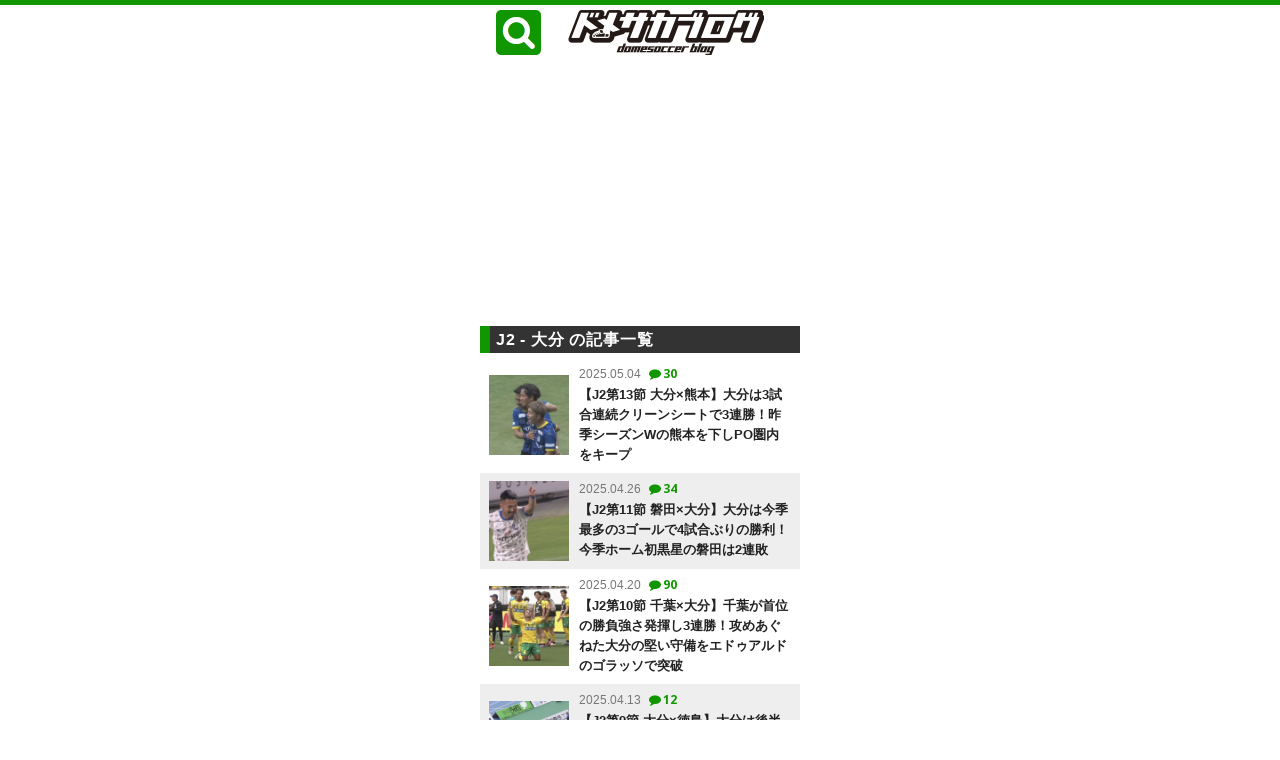

--- FILE ---
content_type: text/html; charset=UTF-8
request_url: https://blog.domesoccer.jp/category/j2/%E5%A4%A7%E5%88%86/page/3
body_size: 16758
content:
<!DOCTYPE html>
<html lang="ja">
<head>
    <!-- Ads: load first for fast FV -->
    <script async src="https://pagead2.googlesyndication.com/pagead/js/adsbygoogle.js?client=ca-pub-4126030755570670" crossorigin="anonymous"></script>
<script>
document.addEventListener('DOMContentLoaded', function(){

  function visible(ins){
    if (!ins) return false;
    // 完全非表示の場合（display:none など）→ オークション不可
    if (ins.offsetParent === null) return false;

    const rect = ins.getBoundingClientRect();
    if (rect.height < 40) return false;   // Safariでは高さ40以下はほぼ失敗
    if (rect.width < 50) return false;    // 横幅も最低50確保

    return true;
  }

  function safePush(ins){
    if (ins.dataset.adsPushed) return;

    let tries = 0;

    function attempt(){
      // 最大12回（約1.2秒）リトライ → Safari のレイアウト確定を待つ
      if (visible(ins)) {
        ins.dataset.adsPushed = "1";
        try { (adsbygoogle = window.adsbygoogle || []).push({}); } catch(e){}

        // デバッグログ（既存と同じ）
        try {
          fetch('/ad-debug-log.php', {
            method: 'POST',
            keepalive: true,
            body: JSON.stringify({
              phase: 'pushed',
              h: ins.offsetHeight,
              status: ins.getAttribute('data-ad-status') || null,
              ua: navigator.userAgent,
              time: Date.now(),
              html: ins.outerHTML.substring(0,200)
            })
          });
        } catch(e){}
        return;
      }

      tries++;
      if (tries < 12) {
        setTimeout(attempt, 100);
      }
    }

    attempt();
  }

  // 初期ロード
  document.querySelectorAll('ins.adsbygoogle').forEach(function(ins){
    safePush(ins);
  });

});
</script>


<!-- Ads: connection warmup -->
<link rel="preconnect" href="https://pagead2.googlesyndication.com" crossorigin>
<link rel="preconnect" href="https://googleads.g.doubleclick.net" crossorigin>
<link rel="preconnect" href="https://tpc.googlesyndication.com" crossorigin>
<link rel="dns-prefetch" href="//pagead2.googlesyndication.com">
<link rel="dns-prefetch" href="//googleads.g.doubleclick.net">
<link rel="dns-prefetch" href="//tpc.googlesyndication.com">


<meta charset="utf-8">
<meta name="viewport" content="width=320">
<meta name="referrer" content="unsafe-url">

<script>window.fluctAdScript=window.fluctAdScript||{cmd:[]};</script>

<!-- AdSense-->
<link rel="preconnect" href="https://pagead2.googlesyndication.com" crossorigin>
<link rel="preconnect" href="https://googleads.g.doubleclick.net" crossorigin>





<!-- fluct バナー広告 -->
<!--link rel="preload" as="script" href="https://pdn.adingo.jp/p.js"-->
<!--link rel="preconnect" href="https://sh.adingo.jp" crossorigin="use-credentials"-->

	<style>img:is([sizes="auto" i], [sizes^="auto," i]) { contain-intrinsic-size: 3000px 1500px }</style>
	
		<!-- All in One SEO 4.9.3 - aioseo.com -->
		<title>大分 - ドメサカブログ - Page 3</title>
	<meta name="description" content="- Page 3" />
	<meta name="robots" content="noindex, nofollow, max-image-preview:large" />
	<link rel="canonical" href="https://blog.domesoccer.jp/category/j2/%e5%a4%a7%e5%88%86/page/3" />
	<link rel="prev" href="https://blog.domesoccer.jp/category/j2/%E5%A4%A7%E5%88%86/page/2" />
	<link rel="next" href="https://blog.domesoccer.jp/category/j2/%E5%A4%A7%E5%88%86/page/4" />
	<meta name="generator" content="All in One SEO (AIOSEO) 4.9.3" />
		<!-- All in One SEO -->

<script type="text/javascript">
/* <![CDATA[ */
window.koko_analytics = {"url":"https:\/\/blog.domesoccer.jp\/app\/koko-analytics-collect.php","site_url":"https:\/\/blog.domesoccer.jp","post_id":0,"path":"\/category\/j2\/%E5%A4%A7%E5%88%86\/page\/3","method":"fingerprint","use_cookie":false};
/* ]]> */
</script>
<style id="critical-css">
    header.site-header{min-height:56px}
    .site-logo img{height:40px;display:block}
    nav.global{display:flex;gap:.5rem;align-items:center}
    main{contain-intrinsic-size:1px 900px}
  </style>    <script>
      window.koko_analytics = window.koko_analytics || {};
      if (typeof window.koko_analytics.trackPageview !== 'function') {
        window.koko_analytics.trackPageview = function () { /* no-op */ };
      }
    </script>
    <link rel='dns-prefetch' href='//ajax.googleapis.com' />
<link rel='dns-prefetch' href='//www.googletagmanager.com' />
<link rel="preload" as="image" href="https://blog.domesoccer.jp/app/wp-content/uploads/2025/05/07-3.jpg" imagesrcset="" imagesizes="100vw">
<script type="application/ld+json">
{
  "@context": "https://schema.org",
  "@graph": [
    {
      "@type": "Organization",
      "@id": "https://blog.domesoccer.jp/#org",
      "name": "ドメサカブログ",
      "alternateName": ["ドメサカ", "Domesoccer"],
      "url": "https://blog.domesoccer.jp/",
      "logo": {
        "@type": "ImageObject",
        "@id": "https://blog.domesoccer.jp/#logo",
        "inLanguage": "ja",
        "url": "https://blog.domesoccer.jp/common/img/logo_sq.png",
        "contentUrl": "https://blog.domesoccer.jp/common/img/logo_sq.png",
        "width": 145,
        "height": 145
      },
      "sameAs": [
        "https://x.com/domesoccer",
        "https://www.facebook.com/domesoccer"
      ]
    },
    {
      "@type": "WebSite",
      "@id": "https://blog.domesoccer.jp/#website",
      "url": "https://blog.domesoccer.jp/",
      "name": "ドメサカブログ",
      "inLanguage": "ja",
      "publisher": { "@id": "https://blog.domesoccer.jp/#org" },
      "potentialAction": {
        "@type": "SearchAction",
        "target": "https://blog.domesoccer.jp/?s={search_term_string}",
        "query-input": "required name=search_term_string"
      }
    }
  ]
}
</script>

<link rel='stylesheet' id='aioseo/css/src/vue/standalone/blocks/table-of-contents/global.scss-css' href='https://blog.domesoccer.jp/app/wp-content/plugins/all-in-one-seo-pack/dist/Lite/assets/css/table-of-contents/global.e90f6d47.css?ver=4.9.3' type='text/css' media='all' />
<style id='hide-cookie-consent-inline-css' type='text/css'>
.comment-form-cookies-consent{display:none !important;}
</style>
<link rel='stylesheet' id='wp-polls-css' href='https://blog.domesoccer.jp/app/wp-content/plugins/wp-polls/polls-css.css?ver=2.77.3' type='text/css' media='all' />
<style id='wp-polls-inline-css' type='text/css'>
.wp-polls .pollbar {
	margin: 1px;
	font-size: 8px;
	line-height: 10px;
	height: 10px;
	background: #109700;
	border: 1px solid #109700;
}

</style>

<!-- Site Kit によって追加された Google タグ（gtag.js）スニペット -->
<!-- Google アナリティクス スニペット (Site Kit が追加) -->
<script type="text/javascript" src="https://www.googletagmanager.com/gtag/js?id=G-NV1F6WNNGZ" id="google_gtagjs-js" async></script>
<script type="text/javascript" id="google_gtagjs-js-after">
/* <![CDATA[ */
window.dataLayer = window.dataLayer || [];function gtag(){dataLayer.push(arguments);}
gtag("set","linker",{"domains":["blog.domesoccer.jp"]});
gtag("js", new Date());
gtag("set", "developer_id.dZTNiMT", true);
gtag("config", "G-NV1F6WNNGZ");
 window._googlesitekit = window._googlesitekit || {}; window._googlesitekit.throttledEvents = []; window._googlesitekit.gtagEvent = (name, data) => { var key = JSON.stringify( { name, data } ); if ( !! window._googlesitekit.throttledEvents[ key ] ) { return; } window._googlesitekit.throttledEvents[ key ] = true; setTimeout( () => { delete window._googlesitekit.throttledEvents[ key ]; }, 5 ); gtag( "event", name, { ...data, event_source: "site-kit" } ); }; 
/* ]]> */
</script>
<link rel="https://api.w.org/" href="https://blog.domesoccer.jp/wp-json/" /><link rel="alternate" title="JSON" type="application/json" href="https://blog.domesoccer.jp/wp-json/wp/v2/categories/21" /><meta name="generator" content="Site Kit by Google 1.170.0" /><link rel="preload" as="image" href="https://blog.domesoccer.jp/app/wp-content/uploads/2025/05/07-3.jpg" imagesizes="(max-width: 672px) 100vw, 672px" fetchpriority="high">
<link rel="icon" href="https://blog.domesoccer.jp/app/wp-content/uploads/2025/09/cropped-02-32x32.png" sizes="32x32" />
<link rel="icon" href="https://blog.domesoccer.jp/app/wp-content/uploads/2025/09/cropped-02-192x192.png" sizes="192x192" />
<link rel="apple-touch-icon" href="https://blog.domesoccer.jp/app/wp-content/uploads/2025/09/cropped-02-180x180.png" />
<meta name="msapplication-TileImage" content="https://blog.domesoccer.jp/app/wp-content/uploads/2025/09/cropped-02-270x270.png" />

<!-- MINFIX: Active View protector for header Ad (do not hide unfilled immediately) -->
<script>
document.addEventListener('DOMContentLoaded', function(){
  try {
    document.querySelectorAll('ins.adsbygoogle').forEach(function(ins){
      var parent = ins.closest('.box') || ins.parentElement;
      // Ensure initially visible so push isn't skipped by any visibility guard
      if (parent && getComputedStyle(parent).display === 'none') parent.style.display = '';
      if (getComputedStyle(ins).display === 'none') ins.style.display = '';

      var mo = new MutationObserver(function(){
        var st = ins.getAttribute('data-ad-status');
        if (st === 'filled') {
          if (parent) parent.style.display = '';
          ins.style.display = '';
        } else if (st === 'unfilled') {
          // do not immediately hide; keep space for a short while to protect Active View
          // If you want to collapse after a grace period, uncomment below:
          // setTimeout(function(){
          //   if (ins.getAttribute('data-ad-status') === 'unfilled') {
          //     ins.style.display = 'none';
          //     if (parent) parent.style.display = 'none';
          //   }
          // }, 3000);
        }
      });
      mo.observe(ins, {attributes:true, attributeFilter:['data-ad-status']});
    });
  } catch(e){ /* no-op */ }
});
</script>

<style id="ads-collapse-css">
/* Collapse truly unfilled AdSense frames to avoid visual white gaps */
ins.adsbygoogle[data-ad-status="unfilled"]{display:none!important;}
ins.adsbygoogle[style*="height:0"]{display:none!important;}
</style>
    


</head>
<body id="top" class="archive paged category category-21 paged-3 category-paged-3 wp-theme-domesoccer_sp category21 category49">

<!-- fluct global script -->
<script>
  window.fluctAdScript = window.fluctAdScript || { cmd: [] };
</script>
<!-- moved fluctu loader to footer (lazy) -->
<link href='//fonts.googleapis.com/css?family=Noto+Sans:400,700&display=swap' rel='stylesheet' type='text/css'>
<link href="https://blog.domesoccer.jp/app/wp-content/themes/domesoccer_sp/style.css?v=20251126062854" rel="stylesheet" type="text/css" media="screen,print">
<link href="https://blog.domesoccer.jp/app/wp-content/themes/domesoccer_sp/basic.css?v=20251017145255" rel="stylesheet" type="text/css" media="screen,print">
<link href='/common/css/la.php' rel='stylesheet' type='text/css'><!-- 過負荷時用 -->
<!--script src="https://ajax.googleapis.com/ajax/libs/jquery/1.11.3/jquery.min.js" defer></script-->




<header>

<div class="wrapper">

<div class="header-nav">
	<div class="header-nav-close"><span><i class="fa fa-times-circle"></i>閉じる</i></span></div>
	<div class="header-nav-search">
		<form id="search-form" method="get" action="https://www.google.co.jp/search">
			<input type="text" class="text" name="q" maxlength="255" size="15" placeholder="サイト内検索">
			<input type="submit" name="btnG" class="btn" value="検索">
			<input type="hidden" name="hl" value="ja">
			<input type="hidden" name="as_sitesearch" value="https://blog.domesoccer.jp/">
			<input type="hidden" name="ie" value="utf-8">
			<input type="hidden" name="oe" value="utf-8">
		</form>
	</div>
	<div class="header-nav-category">
		<ul>	<li class="cat-item cat-item-3"><a href="https://blog.domesoccer.jp/category/j1">J1</a> (21,912)
<ul class='children'>
	<li class="cat-item cat-item-25"><a href="https://blog.domesoccer.jp/category/j1/%e9%b9%bf%e5%b3%b6">鹿島</a> (1,486)
</li>
	<li class="cat-item cat-item-46"><a href="https://blog.domesoccer.jp/category/j1/%e6%b0%b4%e6%88%b8">水戸</a> (902)
</li>
	<li class="cat-item cat-item-22"><a href="https://blog.domesoccer.jp/category/j1/%e6%b5%a6%e5%92%8c">浦和</a> (1,957)
</li>
	<li class="cat-item cat-item-44"><a href="https://blog.domesoccer.jp/category/j1/%e5%8d%83%e8%91%89">千葉</a> (1,129)
</li>
	<li class="cat-item cat-item-23"><a href="https://blog.domesoccer.jp/category/j1/%e6%9f%8f">柏</a> (1,387)
</li>
	<li class="cat-item cat-item-31"><a href="https://blog.domesoccer.jp/category/j1/f%e6%9d%b1%e4%ba%ac">F東京</a> (1,746)
</li>
	<li class="cat-item cat-item-37"><a href="https://blog.domesoccer.jp/category/j1/%e6%9d%b1%e4%ba%acv">東京V</a> (1,163)
</li>
	<li class="cat-item cat-item-53"><a href="https://blog.domesoccer.jp/category/j1/%e7%94%ba%e7%94%b0">町田</a> (761)
</li>
	<li class="cat-item cat-item-6"><a href="https://blog.domesoccer.jp/category/j1/%e5%b7%9d%e5%b4%8ef">川崎F</a> (1,481)
</li>
	<li class="cat-item cat-item-13"><a href="https://blog.domesoccer.jp/category/j1/%e6%a8%aa%e6%b5%9cfm">横浜FM</a> (1,681)
</li>
	<li class="cat-item cat-item-8"><a href="https://blog.domesoccer.jp/category/j1/%e6%b8%85%e6%b0%b4">清水</a> (1,332)
</li>
	<li class="cat-item cat-item-30"><a href="https://blog.domesoccer.jp/category/j1/%e5%90%8d%e5%8f%a4%e5%b1%8b">名古屋</a> (1,484)
</li>
	<li class="cat-item cat-item-38"><a href="https://blog.domesoccer.jp/category/j1/%e4%ba%ac%e9%83%bd">京都</a> (1,065)
</li>
	<li class="cat-item cat-item-9"><a href="https://blog.domesoccer.jp/category/j1/g%e5%a4%a7%e9%98%aa">G大阪</a> (1,601)
</li>
	<li class="cat-item cat-item-19"><a href="https://blog.domesoccer.jp/category/j1/c%e5%a4%a7%e9%98%aa">C大阪</a> (1,714)
</li>
	<li class="cat-item cat-item-32"><a href="https://blog.domesoccer.jp/category/j1/%e7%a5%9e%e6%88%b8">神戸</a> (1,473)
</li>
	<li class="cat-item cat-item-34"><a href="https://blog.domesoccer.jp/category/j1/%e5%b2%a1%e5%b1%b1">岡山</a> (824)
</li>
	<li class="cat-item cat-item-26"><a href="https://blog.domesoccer.jp/category/j1/%e5%ba%83%e5%b3%b6">広島</a> (1,667)
</li>
	<li class="cat-item cat-item-10"><a href="https://blog.domesoccer.jp/category/j1/%e7%a6%8f%e5%b2%a1">福岡</a> (1,248)
</li>
	<li class="cat-item cat-item-5"><a href="https://blog.domesoccer.jp/category/j1/%e9%95%b7%e5%b4%8e">長崎</a> (999)
</li>
</ul>
</li>
	<li class="cat-item cat-item-4 current-cat-parent current-cat-ancestor"><a href="https://blog.domesoccer.jp/category/j2">J2</a> (12,535)
<ul class='children'>
	<li class="cat-item cat-item-36"><a href="https://blog.domesoccer.jp/category/j2/%e6%9c%ad%e5%b9%8c">札幌</a> (1,210)
</li>
	<li class="cat-item cat-item-2615"><a href="https://blog.domesoccer.jp/category/j2/%e5%85%ab%e6%88%b8">八戸</a> (63)
</li>
	<li class="cat-item cat-item-29"><a href="https://blog.domesoccer.jp/category/j2/%e4%bb%99%e5%8f%b0">仙台</a> (1,277)
</li>
	<li class="cat-item cat-item-58"><a href="https://blog.domesoccer.jp/category/j2/%e7%a7%8b%e7%94%b0">秋田</a> (296)
</li>
	<li class="cat-item cat-item-12"><a href="https://blog.domesoccer.jp/category/j2/%e5%b1%b1%e5%bd%a2">山形</a> (919)
</li>
	<li class="cat-item cat-item-3590"><a href="https://blog.domesoccer.jp/category/j2/%e3%81%84%e3%82%8f%e3%81%8d">いわき</a> (154)
</li>
	<li class="cat-item cat-item-4322"><a href="https://blog.domesoccer.jp/category/j2/%e6%a0%83%e6%9c%a8c">栃木C</a> (11)
</li>
	<li class="cat-item cat-item-35"><a href="https://blog.domesoccer.jp/category/j2/%e5%a4%a7%e5%ae%ae">大宮</a> (1,038)
</li>
	<li class="cat-item cat-item-14"><a href="https://blog.domesoccer.jp/category/j2/%e6%a8%aa%e6%b5%9cfc">横浜FC</a> (842)
</li>
	<li class="cat-item cat-item-16"><a href="https://blog.domesoccer.jp/category/j2/%e6%b9%98%e5%8d%97">湘南</a> (1,065)
</li>
	<li class="cat-item cat-item-41"><a href="https://blog.domesoccer.jp/category/j2/%e7%94%b2%e5%ba%9c">甲府</a> (1,035)
</li>
	<li class="cat-item cat-item-20"><a href="https://blog.domesoccer.jp/category/j2/%e6%96%b0%e6%bd%9f">新潟</a> (1,193)
</li>
	<li class="cat-item cat-item-54"><a href="https://blog.domesoccer.jp/category/j2/%e5%af%8c%e5%b1%b1">富山</a> (223)
</li>
	<li class="cat-item cat-item-33"><a href="https://blog.domesoccer.jp/category/j2/%e7%a3%90%e7%94%b0">磐田</a> (1,187)
</li>
	<li class="cat-item cat-item-56"><a href="https://blog.domesoccer.jp/category/j2/%e8%97%a4%e6%9e%9d">藤枝</a> (181)
</li>
	<li class="cat-item cat-item-24"><a href="https://blog.domesoccer.jp/category/j2/%e5%be%b3%e5%b3%b6">徳島</a> (885)
</li>
	<li class="cat-item cat-item-2949"><a href="https://blog.domesoccer.jp/category/j2/%e4%bb%8a%e6%b2%bb">今治</a> (114)
</li>
	<li class="cat-item cat-item-21 current-cat"><a aria-current="page" href="https://blog.domesoccer.jp/category/j2/%e5%a4%a7%e5%88%86">大分</a> (825)
</li>
	<li class="cat-item cat-item-39"><a href="https://blog.domesoccer.jp/category/j2/%e9%b3%a5%e6%a0%96">鳥栖</a> (1,266)
</li>
	<li class="cat-item cat-item-3304"><a href="https://blog.domesoccer.jp/category/j2/%e5%ae%ae%e5%b4%8e">宮崎</a> (42)
</li>
</ul>
</li>
	<li class="cat-item cat-item-50"><a href="https://blog.domesoccer.jp/category/j3%e3%83%bbjfl">J3・JFL</a> (6,983)
<ul class='children'>
	<li class="cat-item cat-item-57"><a href="https://blog.domesoccer.jp/category/j3%e3%83%bbjfl/%e5%b2%a9%e6%89%8b">岩手</a> (144)
</li>
	<li class="cat-item cat-item-45"><a href="https://blog.domesoccer.jp/category/j3%e3%83%bbjfl/%e7%a6%8f%e5%b3%b6">福島</a> (87)
</li>
	<li class="cat-item cat-item-1473"><a href="https://blog.domesoccer.jp/category/j3%e3%83%bbjfl/ys%e6%a8%aa%e6%b5%9c">YS横浜</a> (37)
</li>
	<li class="cat-item cat-item-28"><a href="https://blog.domesoccer.jp/category/j3%e3%83%bbjfl/%e6%a0%83%e6%9c%a8">栃木</a> (619)
</li>
	<li class="cat-item cat-item-43"><a href="https://blog.domesoccer.jp/category/j3%e3%83%bbjfl/%e7%9b%b8%e6%a8%a1%e5%8e%9f">相模原</a> (155)
</li>
	<li class="cat-item cat-item-47"><a href="https://blog.domesoccer.jp/category/j3%e3%83%bbjfl/%e7%be%a4%e9%a6%ac">群馬</a> (592)
</li>
	<li class="cat-item cat-item-52"><a href="https://blog.domesoccer.jp/category/j3%e3%83%bbjfl/%e9%95%b7%e9%87%8e">長野</a> (101)
</li>
	<li class="cat-item cat-item-7"><a href="https://blog.domesoccer.jp/category/j3%e3%83%bbjfl/%e6%9d%be%e6%9c%ac">松本</a> (745)
</li>
	<li class="cat-item cat-item-40"><a href="https://blog.domesoccer.jp/category/j3%e3%83%bbjfl/%e9%87%91%e6%b2%a2">金沢</a> (577)
</li>
	<li class="cat-item cat-item-1955"><a href="https://blog.domesoccer.jp/category/j3%e3%83%bbjfl/%e6%b2%bc%e6%b4%a5">沼津</a> (99)
</li>
	<li class="cat-item cat-item-27"><a href="https://blog.domesoccer.jp/category/j3%e3%83%bbjfl/%e5%b2%90%e9%98%9c">岐阜</a> (623)
</li>
	<li class="cat-item cat-item-4500"><a href="https://blog.domesoccer.jp/category/j3%e3%83%bbjfl/%e6%bb%8b%e8%b3%80">滋賀</a> (16)
</li>
	<li class="cat-item cat-item-3899"><a href="https://blog.domesoccer.jp/category/j3%e3%83%bbjfl/fc%e5%a4%a7%e9%98%aa">FC大阪</a> (26)
</li>
	<li class="cat-item cat-item-48"><a href="https://blog.domesoccer.jp/category/j3%e3%83%bbjfl/%e6%84%9b%e5%aa%9b">愛媛</a> (654)
</li>
	<li class="cat-item cat-item-3898"><a href="https://blog.domesoccer.jp/category/j3%e3%83%bbjfl/%e5%a5%88%e8%89%af">奈良</a> (50)
</li>
	<li class="cat-item cat-item-51"><a href="https://blog.domesoccer.jp/category/j3%e3%83%bbjfl/%e9%b3%a5%e5%8f%96">鳥取</a> (148)
</li>
	<li class="cat-item cat-item-42"><a href="https://blog.domesoccer.jp/category/j3%e3%83%bbjfl/%e8%ae%83%e5%b2%90">讃岐</a> (343)
</li>
	<li class="cat-item cat-item-59"><a href="https://blog.domesoccer.jp/category/j3%e3%83%bbjfl/%e5%b1%b1%e5%8f%a3">山口</a> (561)
</li>
	<li class="cat-item cat-item-4311"><a href="https://blog.domesoccer.jp/category/j3%e3%83%bbjfl/%e9%ab%98%e7%9f%a5">高知</a> (22)
</li>
	<li class="cat-item cat-item-15"><a href="https://blog.domesoccer.jp/category/j3%e3%83%bbjfl/%e5%8c%97%e4%b9%9d%e5%b7%9e">北九州</a> (455)
</li>
	<li class="cat-item cat-item-49"><a href="https://blog.domesoccer.jp/category/j3%e3%83%bbjfl/%e7%86%8a%e6%9c%ac">熊本</a> (701)
</li>
	<li class="cat-item cat-item-1679"><a href="https://blog.domesoccer.jp/category/j3%e3%83%bbjfl/%e9%b9%bf%e5%85%90%e5%b3%b6">鹿児島</a> (195)
</li>
	<li class="cat-item cat-item-55"><a href="https://blog.domesoccer.jp/category/j3%e3%83%bbjfl/%e7%90%89%e7%90%83">琉球</a> (291)
</li>
</ul>
</li>
	<li class="cat-item cat-item-18"><a href="https://blog.domesoccer.jp/category/%e6%97%a5%e6%9c%ac%e4%bb%a3%e8%a1%a8">日本代表</a> (1,378)
</li>
	<li class="cat-item cat-item-11"><a href="https://blog.domesoccer.jp/category/%e3%81%aa%e3%81%a7%e3%81%97%e3%81%93">女子/WEリーグ</a> (288)
</li>
	<li class="cat-item cat-item-17"><a href="https://blog.domesoccer.jp/category/%e6%b5%b7%e5%a4%96">海外</a> (2,939)
</li>
	<li class="cat-item cat-item-2"><a href="https://blog.domesoccer.jp/category/%e3%81%9d%e3%81%ae%e4%bb%96">その他</a> (2,397)
</li>
</ul>
	</div>
	<div class="header-nav-close"><span><i class="fa fa-times-circle"></i>閉じる</span></div>
</div>

<div class="header-title">
	<div class="header-menu-open"><img src="https://blog.domesoccer.jp/common/img/header-menu@2x.png?v2" alt="メニューを展開" width="45" height="45"></div>
	<h1><a href="https://blog.domesoccer.jp"><img src="https://blog.domesoccer.jp/common/img/header-logo-sp@2x.png" alt="ドメサカブログ" width="196" height="45"></a></h1>
</div>
	
<!-- .wrapper --></div>
</header>

<!--
<div class="box box-center">
</div>
-->

<div class="box box-center">
	<div id="fv-ad-wrap" style="min-height:250px;text-align:center;">
	<!-- SP - header - home/一覧 2025-2 -->
<ins class="adsbygoogle"
     style="display:block; min-height: 250px;"
     data-ad-client="ca-pub-4126030755570670"
     data-ad-slot="4091438229"
     data-ad-format="auto"
     data-full-width-responsive="true"></ins>

	</div>
</div>

<!--  fluct インタースティシャル  -->
<!--      fluct ユニット名「fluct-unit-1000268780-1」     -->
<!--      fluct グループ名「ドメサカブログ（スマホ）_300x250_Web_インタースティシャル_SP_インタースティシャル」      -->
<!--script type="text/javascript" src="https://pdn.adingo.jp/p.js" async></script-->
<div class="fluct-unit-1000268780-1"></div>
	<script type="text/javascript">
  var fluctAdScript = fluctAdScript || {};
  fluctAdScript.cmd = fluctAdScript.cmd || [];
  fluctAdScript.cmd.push(function (cmd) {
    cmd.setGamTargetingMap('%%PATTERN:TARGETINGMAP%%');
    cmd.requestAdByGroup("1000167472")
      .display(".fluct-unit-1000268780-1", "1000268780");
  });
</script>
<!--  fluct インタースティシャル  -->


<div id="content">

<div class="wrapper">



<div id="main">


	<h1 class="archive-title">J2 - 大分 の記事一覧</h1>

<section class="main-post-list main-post-list-stripe">

<ul>


<li class="">
<figure><a href="https://blog.domesoccer.jp/archives/60236829.html"><img fetchpriority="high" decoding="sync" width="180" height="180" src="https://blog.domesoccer.jp/app/wp-content/uploads/2025/05/07-3-180x180.jpg" class="attachment-sp_thumbnail size-sp_thumbnail wp-post-image" alt="" decoding="async" /></a></figure>
<div class="post-list-detail">
<ul class="post-meta">
<li class="post-date">2025.05.04</li>
<li class="post-comment"><i class="fa fa-comment"></i>30</li>
</ul>
<h2><a href="https://blog.domesoccer.jp/archives/60236829.html">【J2第13節 大分×熊本】大分は3試合連続クリーンシートで3連勝！昨季シーズンWの熊本を下しPO圏内をキープ</a></h2>
</div>
</li>
<li class="even">
<figure><a href="https://blog.domesoccer.jp/archives/60236535.html"><img width="180" height="180" src="https://blog.domesoccer.jp/app/wp-content/uploads/2025/04/16-6-180x180.jpg" class="attachment-sp_thumbnail size-sp_thumbnail wp-post-image" alt="" decoding="async" loading="lazy" /></a></figure>
<div class="post-list-detail">
<ul class="post-meta">
<li class="post-date">2025.04.26</li>
<li class="post-comment"><i class="fa fa-comment"></i>34</li>
</ul>
<h2><a href="https://blog.domesoccer.jp/archives/60236535.html">【J2第11節 磐田×大分】大分は今季最多の3ゴールで4試合ぶりの勝利！今季ホーム初黒星の磐田は2連敗</a></h2>
</div>
</li>
<li class="">
<figure><a href="https://blog.domesoccer.jp/archives/60236330.html"><img width="180" height="180" src="https://blog.domesoccer.jp/app/wp-content/uploads/2025/04/17-6-180x180.jpg" class="attachment-sp_thumbnail size-sp_thumbnail wp-post-image" alt="" decoding="async" loading="lazy" /></a></figure>
<div class="post-list-detail">
<ul class="post-meta">
<li class="post-date">2025.04.20</li>
<li class="post-comment"><i class="fa fa-comment"></i>90</li>
</ul>
<h2><a href="https://blog.domesoccer.jp/archives/60236330.html">【J2第10節 千葉×大分】千葉が首位の勝負強さ発揮し3連勝！攻めあぐねた大分の堅い守備をエドゥアルドのゴラッソで突破</a></h2>
</div>
</li>
<li class="even">
<figure><a href="https://blog.domesoccer.jp/archives/60236052.html"><img width="180" height="180" src="https://blog.domesoccer.jp/app/wp-content/uploads/2025/04/01-11-180x180.jpg" class="attachment-sp_thumbnail size-sp_thumbnail wp-post-image" alt="" decoding="async" loading="lazy" /></a></figure>
<div class="post-list-detail">
<ul class="post-meta">
<li class="post-date">2025.04.13</li>
<li class="post-comment"><i class="fa fa-comment"></i>12</li>
</ul>
<h2><a href="https://blog.domesoccer.jp/archives/60236052.html">【J2第9節 大分×徳島】大分は後半の宇津元ゴールで追いつき徳島とドロー　これでリーグ最多6度目のドローに</a></h2>
</div>
</li>
<li class="">
<figure><a href="https://blog.domesoccer.jp/archives/60235646.html"><img width="180" height="180" src="https://blog.domesoccer.jp/app/wp-content/uploads/2025/04/14-1-180x180.jpg" class="attachment-sp_thumbnail size-sp_thumbnail wp-post-image" alt="" decoding="async" loading="lazy" /></a></figure>
<div class="post-list-detail">
<ul class="post-meta">
<li class="post-date">2025.04.05</li>
<li class="post-comment"><i class="fa fa-comment"></i>27</li>
</ul>
<h2><a href="https://blog.domesoccer.jp/archives/60235646.html">【J2第8節 大宮×大分】大宮は2度のビハインド追いつき今季ホーム無敗を守る　カプリーニが後半ATに同点弾</a></h2>
</div>
</li>
<li class="even">
<figure><a href="https://blog.domesoccer.jp/archives/60235392.html"><img width="180" height="180" src="https://blog.domesoccer.jp/app/wp-content/uploads/2025/03/08-12-180x180.jpg" class="attachment-sp_thumbnail size-sp_thumbnail wp-post-image" alt="" decoding="async" loading="lazy" /></a></figure>
<div class="post-list-detail">
<ul class="post-meta">
<li class="post-date">2025.03.31</li>
<li class="post-comment"><i class="fa fa-comment"></i>22</li>
</ul>
<h2><a href="https://blog.domesoccer.jp/archives/60235392.html">【J2第7節 愛媛×大分】大分がオウンゴールの1点で逃げ切り開幕戦以来の勝利！愛媛はチャンス作るも決められず4連敗</a></h2>
</div>
</li>
<li class="">
<figure><a href="https://blog.domesoccer.jp/archives/60235079.html"><img width="180" height="180" src="https://blog.domesoccer.jp/app/wp-content/uploads/2025/03/24-5-180x180.jpg" class="attachment-sp_thumbnail size-sp_thumbnail wp-post-image" alt="" decoding="async" loading="lazy" /></a></figure>
<div class="post-list-detail">
<ul class="post-meta">
<li class="post-date">2025.03.23</li>
<li class="post-comment"><i class="fa fa-comment"></i>15</li>
</ul>
<h2><a href="https://blog.domesoccer.jp/archives/60235079.html">【J2第6節 大分×藤枝】藤枝が土壇場追いつく粘りでドローに持ち込む　開幕戦以来勝ちのない大分は3戦連続ドロー</a></h2>
</div>
</li>
<li class="even">
<figure><a href="https://blog.domesoccer.jp/archives/60234848.html"><img width="180" height="180" src="https://blog.domesoccer.jp/app/wp-content/uploads/2025/03/03-15-180x180.jpg" class="attachment-sp_thumbnail size-sp_thumbnail wp-post-image" alt="" decoding="async" loading="lazy" /></a></figure>
<div class="post-list-detail">
<ul class="post-meta">
<li class="post-date">2025.03.16</li>
<li class="post-comment"><i class="fa fa-comment"></i>13</li>
</ul>
<h2><a href="https://blog.domesoccer.jp/archives/60234848.html">【J2第5節 山口×大分】山口はホームで3試合連続の先制も勝ちきれずドロー　大分は開幕戦以来の得点に</a></h2>
</div>
</li>
<li class="">
<figure><a href="https://blog.domesoccer.jp/archives/60234547.html"><img width="180" height="180" src="https://blog.domesoccer.jp/app/wp-content/uploads/2025/03/09-5-180x180.jpg" class="attachment-sp_thumbnail size-sp_thumbnail wp-post-image" alt="" decoding="async" loading="lazy" /></a></figure>
<div class="post-list-detail">
<ul class="post-meta">
<li class="post-date">2025.03.10</li>
<li class="post-comment"><i class="fa fa-comment"></i>19</li>
</ul>
<h2><a href="https://blog.domesoccer.jp/archives/60234547.html">【J2第4節 大分×水戸】大分は昨季2引き分けの水戸とスコアレスドロー　シュート2本に終わり3試合連続の無得点</a></h2>
</div>
</li>
<li class="even">
<figure><a href="https://blog.domesoccer.jp/archives/60234100.html"><img width="180" height="180" src="https://blog.domesoccer.jp/app/wp-content/uploads/2025/03/10-180x180.jpg" class="attachment-sp_thumbnail size-sp_thumbnail wp-post-image" alt="" decoding="async" loading="lazy" /></a></figure>
<div class="post-list-detail">
<ul class="post-meta">
<li class="post-date">2025.03.01</li>
<li class="post-comment"><i class="fa fa-comment"></i>39</li>
</ul>
<h2><a href="https://blog.domesoccer.jp/archives/60234100.html">【J2第3節 仙台×大分】仙台がエロン1G1Aに大分キラー相良のゴラッソでホーム開幕戦を勝利！大分は2戦連続の無得点で今季初黒星</a></h2>
</div>
</li>
<li class="">
<figure><a href="https://blog.domesoccer.jp/archives/60233891.html"><img width="180" height="180" src="https://blog.domesoccer.jp/app/wp-content/uploads/2025/02/26-180x180.jpg" class="attachment-sp_thumbnail size-sp_thumbnail wp-post-image" alt="" decoding="async" loading="lazy" /></a></figure>
<div class="post-list-detail">
<ul class="post-meta">
<li class="post-date">2025.02.23</li>
<li class="post-comment"><i class="fa fa-comment"></i>23</li>
</ul>
<h2><a href="https://blog.domesoccer.jp/archives/60233891.html">【J2第2節 大分×いわき】大分はホームいわき戦の連敗止めるスコアレスドロー　開幕連勝を逃すも2試合連続クリーンシート</a></h2>
</div>
</li>
<li class="even">
<figure><a href="https://blog.domesoccer.jp/archives/60233612.html"><img width="180" height="180" src="https://blog.domesoccer.jp/app/wp-content/uploads/2025/02/49-180x180.jpg" class="attachment-sp_thumbnail size-sp_thumbnail wp-post-image" alt="" decoding="async" loading="lazy" /></a></figure>
<div class="post-list-detail">
<ul class="post-meta">
<li class="post-date">2025.02.16</li>
<li class="post-comment"><i class="fa fa-comment"></i>145</li>
</ul>
<h2><a href="https://blog.domesoccer.jp/archives/60233612.html">【J2第1節 大分×札幌】大分は9年ぶりJ2の札幌を下しホーム開幕戦を白星で飾る！新加入の有馬が全2ゴールに絡む活躍</a></h2>
</div>
</li>
<li class="">
<figure><a href="https://blog.domesoccer.jp/archives/60233314.html"><img width="180" height="180" src="https://blog.domesoccer.jp/app/wp-content/uploads/2025/02/00-3-180x180.jpg" class="attachment-sp_thumbnail size-sp_thumbnail wp-post-image" alt="" decoding="async" loading="lazy" /></a></figure>
<div class="post-list-detail">
<ul class="post-meta">
<li class="post-date">2025.02.05</li>
<li class="post-comment"><i class="fa fa-comment"></i>72</li>
</ul>
<h2><a href="https://blog.domesoccer.jp/archives/60233314.html">大分トリニータのホーム開幕戦に「進撃の巨人」エレン・イェーガー役の声優・梶裕貴さんが来場決定</a></h2>
</div>
</li>
<li class="even">
<figure><a href="https://blog.domesoccer.jp/archives/60232504.html"><img width="180" height="180" src="https://blog.domesoccer.jp/app/wp-content/uploads/2024/12/2025_uniform_3-24-180x180.jpg" class="attachment-sp_thumbnail size-sp_thumbnail wp-post-image" alt="" decoding="async" loading="lazy" /></a></figure>
<div class="post-list-detail">
<ul class="post-meta">
<li class="post-date">2024.12.29</li>
<li class="post-comment"><i class="fa fa-comment"></i>178</li>
</ul>
<h2><a href="https://blog.domesoccer.jp/archives/60232504.html">大分市中心部に1万5000人規模のサッカー専用スタジアム整備検討へ　大分トリニータの主要株主TKPが計画</a></h2>
</div>
</li>
<li class="">
<figure><a href="https://blog.domesoccer.jp/archives/60232268.html"><img width="180" height="180" src="https://blog.domesoccer.jp/app/wp-content/uploads/2024/12/Pohang-Vissel-1-4-180x180.jpg" class="attachment-sp_thumbnail size-sp_thumbnail wp-post-image" alt="" decoding="async" loading="lazy" /></a></figure>
<div class="post-list-detail">
<ul class="post-meta">
<li class="post-date">2024.12.21</li>
<li class="post-comment"><i class="fa fa-comment"></i>40</li>
</ul>
<h2><a href="https://blog.domesoccer.jp/archives/60232268.html">大分トリニータがMF清武弘嗣の加入を正式発表！16年ぶりの古巣復帰に</a></h2>
</div>
</li>


</ul>
</section>



<div class="main-paging">
<div class="pagination">
<a href='https://blog.domesoccer.jp/category/j2/%E5%A4%A7%E5%88%86' class="inactive">1</a><a href='https://blog.domesoccer.jp/category/j2/%E5%A4%A7%E5%88%86/page/2' class="inactive">2</a><span class="current">3</span><a href='https://blog.domesoccer.jp/category/j2/%E5%A4%A7%E5%88%86/page/4' class="inactive">4</a><a href='https://blog.domesoccer.jp/category/j2/%E5%A4%A7%E5%88%86/page/5' class="inactive">5</a><a href='https://blog.domesoccer.jp/category/j2/%E5%A4%A7%E5%88%86/page/6' class="inactive">6</a><div style="margin:6px 0;"></div><a href='https://blog.domesoccer.jp/category/j2/%E5%A4%A7%E5%88%86'>＜＜</a><a href='https://blog.domesoccer.jp/category/j2/%E5%A4%A7%E5%88%86/page/2'>＜</a>　<a href="https://blog.domesoccer.jp/category/j2/%E5%A4%A7%E5%88%86/page/4">＞</a><a href='https://blog.domesoccer.jp/category/j2/%E5%A4%A7%E5%88%86/page/55'>＞＞</a></div>
</div>

<!-- #main --></div>



<div id="side">

<section class="main-post-list">
	<h1 class="section-title">最新記事</h1>
	<ul>

		<li class="">
<figure><a href="https://blog.domesoccer.jp/archives/60246592.html"><img width="180" height="180" src="https://blog.domesoccer.jp/app/wp-content/uploads/2026/01/01-67-180x180.jpg" class="attachment-sp_thumbnail size-sp_thumbnail wp-post-image" alt="" decoding="async" loading="lazy" /></a></figure>
<div class="post-list-detail">
<ul class="post-meta">
<li class="post-date">26.1.20 12:30</li>
<li class="post-comment"><i class="fa fa-comment"></i>30</li>
</ul>
<h2><a href="https://blog.domesoccer.jp/archives/60246592.html">北海道コンサドーレ札幌の沖縄キャンプに参加していたDFペドロ・ゴメスは獲得見送りに　クラブ財政や円安も影響</a></h2>
</div>
</li>
		<li class="even">
<figure><a href="https://blog.domesoccer.jp/archives/60246587.html"><img width="180" height="180" src="https://blog.domesoccer.jp/app/wp-content/uploads/2026/01/DSC00103-42-180x180.jpg" class="attachment-sp_thumbnail size-sp_thumbnail wp-post-image" alt="" decoding="async" loading="lazy" /></a></figure>
<div class="post-list-detail">
<ul class="post-meta">
<li class="post-date">26.1.20 01:32</li>
<li class="post-comment"><i class="fa fa-comment"></i>37</li>
</ul>
<h2><a href="https://blog.domesoccer.jp/archives/60246587.html">アビスパ福岡がロアッソ熊本からFW道脇豊を完全移籍で獲得と発表　現在U-23アジアカップに出場中</a></h2>
</div>
</li>
		<li class="">
<figure><a href="https://blog.domesoccer.jp/archives/60246582.html"><img width="180" height="180" src="https://blog.domesoccer.jp/app/wp-content/uploads/2026/01/01-66-180x180.jpg" class="attachment-sp_thumbnail size-sp_thumbnail wp-post-image" alt="" decoding="async" loading="lazy" /></a></figure>
<div class="post-list-detail">
<ul class="post-meta">
<li class="post-date">26.1.19 11:03</li>
<li class="post-comment"><i class="fa fa-comment"></i>51</li>
</ul>
<h2><a href="https://blog.domesoccer.jp/archives/60246582.html">レアル・ソシエダの日本代表MF久保建英が負傷交代　マタラッツォ監督「深刻な筋肉系の負傷」</a></h2>
</div>
</li>
		<li class="even">
<figure><a href="https://blog.domesoccer.jp/archives/60246576.html"><img width="180" height="180" src="https://blog.domesoccer.jp/app/wp-content/uploads/2026/01/DSC00103-41-180x180.jpg" class="attachment-sp_thumbnail size-sp_thumbnail wp-post-image" alt="" decoding="async" loading="lazy" /></a></figure>
<div class="post-list-detail">
<ul class="post-meta">
<li class="post-date">26.1.18 10:57</li>
<li class="post-comment"><i class="fa fa-comment"></i>217</li>
</ul>
<h2><a href="https://blog.domesoccer.jp/archives/60246576.html">柏レイソルの本拠地・日立台に増築のウワサ？事務所移転との説も</a></h2>
</div>
</li>
		<li class="">
<figure><a href="https://blog.domesoccer.jp/archives/60246569.html"><img width="180" height="180" src="https://blog.domesoccer.jp/app/wp-content/uploads/2026/01/12-180x180.jpg" class="attachment-sp_thumbnail size-sp_thumbnail wp-post-image" alt="" decoding="async" loading="lazy" /></a></figure>
<div class="post-list-detail">
<ul class="post-meta">
<li class="post-date">26.1.18 00:02</li>
<li class="post-comment"><i class="fa fa-comment"></i>45</li>
</ul>
<h2><a href="https://blog.domesoccer.jp/archives/60246569.html">ヴィッセル神戸MF宮代大聖のラスパルマス期限付き移籍が正式決定　「さらに成長した姿をお見せできる様に自分らしく挑戦し続けます」</a></h2>
</div>
</li>

	</ul>
</section>

<div style="margin:10px;height:2px;background:#ccc;overflow:hidden;"> </div>
<div class="box box-center">
	<a href="https://prf.hn/click/camref:1011l4qhA/creativeref:1011l100448" rel="sponsored"><img src="https://creative.prf.hn/source/camref:1011l4qhA/creativeref:1011l100448" width="300" height="250" border="0"/></a>	</div>

<section>
	<h1 class="section-title"  style="margin-top:5px;">月別</h1>
	<div class="section-detail side-form">
		<select name="archive-dropdown" onChange='document.location.href=this.options[this.selectedIndex].value;'>
		<option value="">月を選択</option>
			<option value='https://blog.domesoccer.jp/archives/2026/01'> 2026年1月 &nbsp;(71)</option>
	<option value='https://blog.domesoccer.jp/archives/2025/12'> 2025年12月 &nbsp;(171)</option>
	<option value='https://blog.domesoccer.jp/archives/2025/11'> 2025年11月 &nbsp;(163)</option>
	<option value='https://blog.domesoccer.jp/archives/2025/10'> 2025年10月 &nbsp;(157)</option>
	<option value='https://blog.domesoccer.jp/archives/2025/09'> 2025年9月 &nbsp;(181)</option>
	<option value='https://blog.domesoccer.jp/archives/2025/08'> 2025年8月 &nbsp;(174)</option>
	<option value='https://blog.domesoccer.jp/archives/2025/07'> 2025年7月 &nbsp;(134)</option>
	<option value='https://blog.domesoccer.jp/archives/2025/06'> 2025年6月 &nbsp;(176)</option>
	<option value='https://blog.domesoccer.jp/archives/2025/05'> 2025年5月 &nbsp;(163)</option>
	<option value='https://blog.domesoccer.jp/archives/2025/04'> 2025年4月 &nbsp;(156)</option>
	<option value='https://blog.domesoccer.jp/archives/2025/03'> 2025年3月 &nbsp;(185)</option>
	<option value='https://blog.domesoccer.jp/archives/2025/02'> 2025年2月 &nbsp;(119)</option>
	<option value='https://blog.domesoccer.jp/archives/2025/01'> 2025年1月 &nbsp;(119)</option>
	<option value='https://blog.domesoccer.jp/archives/2024/12'> 2024年12月 &nbsp;(222)</option>
	<option value='https://blog.domesoccer.jp/archives/2024/11'> 2024年11月 &nbsp;(175)</option>
	<option value='https://blog.domesoccer.jp/archives/2024/10'> 2024年10月 &nbsp;(135)</option>
	<option value='https://blog.domesoccer.jp/archives/2024/09'> 2024年9月 &nbsp;(149)</option>
	<option value='https://blog.domesoccer.jp/archives/2024/08'> 2024年8月 &nbsp;(169)</option>
	<option value='https://blog.domesoccer.jp/archives/2024/07'> 2024年7月 &nbsp;(175)</option>
	<option value='https://blog.domesoccer.jp/archives/2024/06'> 2024年6月 &nbsp;(182)</option>
	<option value='https://blog.domesoccer.jp/archives/2024/05'> 2024年5月 &nbsp;(165)</option>
	<option value='https://blog.domesoccer.jp/archives/2024/04'> 2024年4月 &nbsp;(126)</option>
	<option value='https://blog.domesoccer.jp/archives/2024/03'> 2024年3月 &nbsp;(158)</option>
	<option value='https://blog.domesoccer.jp/archives/2024/02'> 2024年2月 &nbsp;(92)</option>
	<option value='https://blog.domesoccer.jp/archives/2024/01'> 2024年1月 &nbsp;(167)</option>
	<option value='https://blog.domesoccer.jp/archives/2023/12'> 2023年12月 &nbsp;(257)</option>
	<option value='https://blog.domesoccer.jp/archives/2023/11'> 2023年11月 &nbsp;(182)</option>
	<option value='https://blog.domesoccer.jp/archives/2023/10'> 2023年10月 &nbsp;(144)</option>
	<option value='https://blog.domesoccer.jp/archives/2023/09'> 2023年9月 &nbsp;(162)</option>
	<option value='https://blog.domesoccer.jp/archives/2023/08'> 2023年8月 &nbsp;(198)</option>
	<option value='https://blog.domesoccer.jp/archives/2023/07'> 2023年7月 &nbsp;(235)</option>
	<option value='https://blog.domesoccer.jp/archives/2023/06'> 2023年6月 &nbsp;(176)</option>
	<option value='https://blog.domesoccer.jp/archives/2023/05'> 2023年5月 &nbsp;(200)</option>
	<option value='https://blog.domesoccer.jp/archives/2023/04'> 2023年4月 &nbsp;(196)</option>
	<option value='https://blog.domesoccer.jp/archives/2023/03'> 2023年3月 &nbsp;(182)</option>
	<option value='https://blog.domesoccer.jp/archives/2023/02'> 2023年2月 &nbsp;(137)</option>
	<option value='https://blog.domesoccer.jp/archives/2023/01'> 2023年1月 &nbsp;(155)</option>
	<option value='https://blog.domesoccer.jp/archives/2022/12'> 2022年12月 &nbsp;(191)</option>
	<option value='https://blog.domesoccer.jp/archives/2022/11'> 2022年11月 &nbsp;(200)</option>
	<option value='https://blog.domesoccer.jp/archives/2022/10'> 2022年10月 &nbsp;(219)</option>
	<option value='https://blog.domesoccer.jp/archives/2022/09'> 2022年9月 &nbsp;(178)</option>
	<option value='https://blog.domesoccer.jp/archives/2022/08'> 2022年8月 &nbsp;(206)</option>
	<option value='https://blog.domesoccer.jp/archives/2022/07'> 2022年7月 &nbsp;(250)</option>
	<option value='https://blog.domesoccer.jp/archives/2022/06'> 2022年6月 &nbsp;(202)</option>
	<option value='https://blog.domesoccer.jp/archives/2022/05'> 2022年5月 &nbsp;(212)</option>
	<option value='https://blog.domesoccer.jp/archives/2022/04'> 2022年4月 &nbsp;(231)</option>
	<option value='https://blog.domesoccer.jp/archives/2022/03'> 2022年3月 &nbsp;(199)</option>
	<option value='https://blog.domesoccer.jp/archives/2022/02'> 2022年2月 &nbsp;(155)</option>
	<option value='https://blog.domesoccer.jp/archives/2022/01'> 2022年1月 &nbsp;(179)</option>
	<option value='https://blog.domesoccer.jp/archives/2021/12'> 2021年12月 &nbsp;(324)</option>
	<option value='https://blog.domesoccer.jp/archives/2021/11'> 2021年11月 &nbsp;(200)</option>
	<option value='https://blog.domesoccer.jp/archives/2021/10'> 2021年10月 &nbsp;(183)</option>
	<option value='https://blog.domesoccer.jp/archives/2021/09'> 2021年9月 &nbsp;(191)</option>
	<option value='https://blog.domesoccer.jp/archives/2021/08'> 2021年8月 &nbsp;(239)</option>
	<option value='https://blog.domesoccer.jp/archives/2021/07'> 2021年7月 &nbsp;(231)</option>
	<option value='https://blog.domesoccer.jp/archives/2021/06'> 2021年6月 &nbsp;(200)</option>
	<option value='https://blog.domesoccer.jp/archives/2021/05'> 2021年5月 &nbsp;(247)</option>
	<option value='https://blog.domesoccer.jp/archives/2021/04'> 2021年4月 &nbsp;(227)</option>
	<option value='https://blog.domesoccer.jp/archives/2021/03'> 2021年3月 &nbsp;(222)</option>
	<option value='https://blog.domesoccer.jp/archives/2021/02'> 2021年2月 &nbsp;(129)</option>
	<option value='https://blog.domesoccer.jp/archives/2021/01'> 2021年1月 &nbsp;(243)</option>
	<option value='https://blog.domesoccer.jp/archives/2020/12'> 2020年12月 &nbsp;(324)</option>
	<option value='https://blog.domesoccer.jp/archives/2020/11'> 2020年11月 &nbsp;(270)</option>
	<option value='https://blog.domesoccer.jp/archives/2020/10'> 2020年10月 &nbsp;(216)</option>
	<option value='https://blog.domesoccer.jp/archives/2020/09'> 2020年9月 &nbsp;(262)</option>
	<option value='https://blog.domesoccer.jp/archives/2020/08'> 2020年8月 &nbsp;(291)</option>
	<option value='https://blog.domesoccer.jp/archives/2020/07'> 2020年7月 &nbsp;(272)</option>
	<option value='https://blog.domesoccer.jp/archives/2020/06'> 2020年6月 &nbsp;(126)</option>
	<option value='https://blog.domesoccer.jp/archives/2020/05'> 2020年5月 &nbsp;(100)</option>
	<option value='https://blog.domesoccer.jp/archives/2020/04'> 2020年4月 &nbsp;(105)</option>
	<option value='https://blog.domesoccer.jp/archives/2020/03'> 2020年3月 &nbsp;(141)</option>
	<option value='https://blog.domesoccer.jp/archives/2020/02'> 2020年2月 &nbsp;(153)</option>
	<option value='https://blog.domesoccer.jp/archives/2020/01'> 2020年1月 &nbsp;(174)</option>
	<option value='https://blog.domesoccer.jp/archives/2019/12'> 2019年12月 &nbsp;(280)</option>
	<option value='https://blog.domesoccer.jp/archives/2019/11'> 2019年11月 &nbsp;(242)</option>
	<option value='https://blog.domesoccer.jp/archives/2019/10'> 2019年10月 &nbsp;(191)</option>
	<option value='https://blog.domesoccer.jp/archives/2019/09'> 2019年9月 &nbsp;(184)</option>
	<option value='https://blog.domesoccer.jp/archives/2019/08'> 2019年8月 &nbsp;(223)</option>
	<option value='https://blog.domesoccer.jp/archives/2019/07'> 2019年7月 &nbsp;(268)</option>
	<option value='https://blog.domesoccer.jp/archives/2019/06'> 2019年6月 &nbsp;(231)</option>
	<option value='https://blog.domesoccer.jp/archives/2019/05'> 2019年5月 &nbsp;(205)</option>
	<option value='https://blog.domesoccer.jp/archives/2019/04'> 2019年4月 &nbsp;(214)</option>
	<option value='https://blog.domesoccer.jp/archives/2019/03'> 2019年3月 &nbsp;(220)</option>
	<option value='https://blog.domesoccer.jp/archives/2019/02'> 2019年2月 &nbsp;(142)</option>
	<option value='https://blog.domesoccer.jp/archives/2019/01'> 2019年1月 &nbsp;(192)</option>
	<option value='https://blog.domesoccer.jp/archives/2018/12'> 2018年12月 &nbsp;(269)</option>
	<option value='https://blog.domesoccer.jp/archives/2018/11'> 2018年11月 &nbsp;(238)</option>
	<option value='https://blog.domesoccer.jp/archives/2018/10'> 2018年10月 &nbsp;(201)</option>
	<option value='https://blog.domesoccer.jp/archives/2018/09'> 2018年9月 &nbsp;(199)</option>
	<option value='https://blog.domesoccer.jp/archives/2018/08'> 2018年8月 &nbsp;(243)</option>
	<option value='https://blog.domesoccer.jp/archives/2018/07'> 2018年7月 &nbsp;(255)</option>
	<option value='https://blog.domesoccer.jp/archives/2018/06'> 2018年6月 &nbsp;(205)</option>
	<option value='https://blog.domesoccer.jp/archives/2018/05'> 2018年5月 &nbsp;(228)</option>
	<option value='https://blog.domesoccer.jp/archives/2018/04'> 2018年4月 &nbsp;(243)</option>
	<option value='https://blog.domesoccer.jp/archives/2018/03'> 2018年3月 &nbsp;(219)</option>
	<option value='https://blog.domesoccer.jp/archives/2018/02'> 2018年2月 &nbsp;(164)</option>
	<option value='https://blog.domesoccer.jp/archives/2018/01'> 2018年1月 &nbsp;(217)</option>
	<option value='https://blog.domesoccer.jp/archives/2017/12'> 2017年12月 &nbsp;(303)</option>
	<option value='https://blog.domesoccer.jp/archives/2017/11'> 2017年11月 &nbsp;(273)</option>
	<option value='https://blog.domesoccer.jp/archives/2017/10'> 2017年10月 &nbsp;(240)</option>
	<option value='https://blog.domesoccer.jp/archives/2017/09'> 2017年9月 &nbsp;(254)</option>
	<option value='https://blog.domesoccer.jp/archives/2017/08'> 2017年8月 &nbsp;(247)</option>
	<option value='https://blog.domesoccer.jp/archives/2017/07'> 2017年7月 &nbsp;(256)</option>
	<option value='https://blog.domesoccer.jp/archives/2017/06'> 2017年6月 &nbsp;(233)</option>
	<option value='https://blog.domesoccer.jp/archives/2017/05'> 2017年5月 &nbsp;(258)</option>
	<option value='https://blog.domesoccer.jp/archives/2017/04'> 2017年4月 &nbsp;(241)</option>
	<option value='https://blog.domesoccer.jp/archives/2017/03'> 2017年3月 &nbsp;(258)</option>
	<option value='https://blog.domesoccer.jp/archives/2017/02'> 2017年2月 &nbsp;(174)</option>
	<option value='https://blog.domesoccer.jp/archives/2017/01'> 2017年1月 &nbsp;(215)</option>
	<option value='https://blog.domesoccer.jp/archives/2016/12'> 2016年12月 &nbsp;(267)</option>
	<option value='https://blog.domesoccer.jp/archives/2016/11'> 2016年11月 &nbsp;(234)</option>
	<option value='https://blog.domesoccer.jp/archives/2016/10'> 2016年10月 &nbsp;(239)</option>
	<option value='https://blog.domesoccer.jp/archives/2016/09'> 2016年9月 &nbsp;(192)</option>
	<option value='https://blog.domesoccer.jp/archives/2016/08'> 2016年8月 &nbsp;(225)</option>
	<option value='https://blog.domesoccer.jp/archives/2016/07'> 2016年7月 &nbsp;(260)</option>
	<option value='https://blog.domesoccer.jp/archives/2016/06'> 2016年6月 &nbsp;(241)</option>
	<option value='https://blog.domesoccer.jp/archives/2016/05'> 2016年5月 &nbsp;(237)</option>
	<option value='https://blog.domesoccer.jp/archives/2016/04'> 2016年4月 &nbsp;(234)</option>
	<option value='https://blog.domesoccer.jp/archives/2016/03'> 2016年3月 &nbsp;(214)</option>
	<option value='https://blog.domesoccer.jp/archives/2016/02'> 2016年2月 &nbsp;(172)</option>
	<option value='https://blog.domesoccer.jp/archives/2016/01'> 2016年1月 &nbsp;(229)</option>
	<option value='https://blog.domesoccer.jp/archives/2015/12'> 2015年12月 &nbsp;(247)</option>
	<option value='https://blog.domesoccer.jp/archives/2015/11'> 2015年11月 &nbsp;(255)</option>
	<option value='https://blog.domesoccer.jp/archives/2015/10'> 2015年10月 &nbsp;(239)</option>
	<option value='https://blog.domesoccer.jp/archives/2015/09'> 2015年9月 &nbsp;(219)</option>
	<option value='https://blog.domesoccer.jp/archives/2015/08'> 2015年8月 &nbsp;(234)</option>
	<option value='https://blog.domesoccer.jp/archives/2015/07'> 2015年7月 &nbsp;(270)</option>
	<option value='https://blog.domesoccer.jp/archives/2015/06'> 2015年6月 &nbsp;(235)</option>
	<option value='https://blog.domesoccer.jp/archives/2015/05'> 2015年5月 &nbsp;(257)</option>
	<option value='https://blog.domesoccer.jp/archives/2015/04'> 2015年4月 &nbsp;(248)</option>
	<option value='https://blog.domesoccer.jp/archives/2015/03'> 2015年3月 &nbsp;(241)</option>
	<option value='https://blog.domesoccer.jp/archives/2015/02'> 2015年2月 &nbsp;(182)</option>
	<option value='https://blog.domesoccer.jp/archives/2015/01'> 2015年1月 &nbsp;(210)</option>
	<option value='https://blog.domesoccer.jp/archives/2014/12'> 2014年12月 &nbsp;(253)</option>
	<option value='https://blog.domesoccer.jp/archives/2014/11'> 2014年11月 &nbsp;(241)</option>
	<option value='https://blog.domesoccer.jp/archives/2014/10'> 2014年10月 &nbsp;(248)</option>
	<option value='https://blog.domesoccer.jp/archives/2014/09'> 2014年9月 &nbsp;(268)</option>
	<option value='https://blog.domesoccer.jp/archives/2014/08'> 2014年8月 &nbsp;(295)</option>
	<option value='https://blog.domesoccer.jp/archives/2014/07'> 2014年7月 &nbsp;(252)</option>
	<option value='https://blog.domesoccer.jp/archives/2014/06'> 2014年6月 &nbsp;(246)</option>
	<option value='https://blog.domesoccer.jp/archives/2014/05'> 2014年5月 &nbsp;(259)</option>
	<option value='https://blog.domesoccer.jp/archives/2014/04'> 2014年4月 &nbsp;(228)</option>
	<option value='https://blog.domesoccer.jp/archives/2014/03'> 2014年3月 &nbsp;(267)</option>
	<option value='https://blog.domesoccer.jp/archives/2014/02'> 2014年2月 &nbsp;(227)</option>
	<option value='https://blog.domesoccer.jp/archives/2014/01'> 2014年1月 &nbsp;(285)</option>
	<option value='https://blog.domesoccer.jp/archives/2013/12'> 2013年12月 &nbsp;(263)</option>
	<option value='https://blog.domesoccer.jp/archives/2013/11'> 2013年11月 &nbsp;(219)</option>
	<option value='https://blog.domesoccer.jp/archives/2013/10'> 2013年10月 &nbsp;(248)</option>
	<option value='https://blog.domesoccer.jp/archives/2013/09'> 2013年9月 &nbsp;(234)</option>
	<option value='https://blog.domesoccer.jp/archives/2013/08'> 2013年8月 &nbsp;(203)</option>
	<option value='https://blog.domesoccer.jp/archives/2013/07'> 2013年7月 &nbsp;(220)</option>
	<option value='https://blog.domesoccer.jp/archives/2013/06'> 2013年6月 &nbsp;(224)</option>
	<option value='https://blog.domesoccer.jp/archives/2013/05'> 2013年5月 &nbsp;(177)</option>
	<option value='https://blog.domesoccer.jp/archives/2013/04'> 2013年4月 &nbsp;(188)</option>
	<option value='https://blog.domesoccer.jp/archives/2013/03'> 2013年3月 &nbsp;(196)</option>
	<option value='https://blog.domesoccer.jp/archives/2013/02'> 2013年2月 &nbsp;(148)</option>
	<option value='https://blog.domesoccer.jp/archives/2013/01'> 2013年1月 &nbsp;(166)</option>
	<option value='https://blog.domesoccer.jp/archives/2012/12'> 2012年12月 &nbsp;(172)</option>
	<option value='https://blog.domesoccer.jp/archives/2012/11'> 2012年11月 &nbsp;(157)</option>
	<option value='https://blog.domesoccer.jp/archives/2012/10'> 2012年10月 &nbsp;(145)</option>
	<option value='https://blog.domesoccer.jp/archives/2012/09'> 2012年9月 &nbsp;(146)</option>
	<option value='https://blog.domesoccer.jp/archives/2012/08'> 2012年8月 &nbsp;(160)</option>
	<option value='https://blog.domesoccer.jp/archives/2012/07'> 2012年7月 &nbsp;(167)</option>
	<option value='https://blog.domesoccer.jp/archives/2012/06'> 2012年6月 &nbsp;(133)</option>
	<option value='https://blog.domesoccer.jp/archives/2012/05'> 2012年5月 &nbsp;(158)</option>
	<option value='https://blog.domesoccer.jp/archives/2012/04'> 2012年4月 &nbsp;(142)</option>
	<option value='https://blog.domesoccer.jp/archives/2012/03'> 2012年3月 &nbsp;(157)</option>
	<option value='https://blog.domesoccer.jp/archives/2012/02'> 2012年2月 &nbsp;(119)</option>
	<option value='https://blog.domesoccer.jp/archives/2012/01'> 2012年1月 &nbsp;(156)</option>
	<option value='https://blog.domesoccer.jp/archives/2011/12'> 2011年12月 &nbsp;(195)</option>
	<option value='https://blog.domesoccer.jp/archives/2011/11'> 2011年11月 &nbsp;(169)</option>
	<option value='https://blog.domesoccer.jp/archives/2011/10'> 2011年10月 &nbsp;(159)</option>
	<option value='https://blog.domesoccer.jp/archives/2011/09'> 2011年9月 &nbsp;(150)</option>
	<option value='https://blog.domesoccer.jp/archives/2011/08'> 2011年8月 &nbsp;(141)</option>
	<option value='https://blog.domesoccer.jp/archives/2011/07'> 2011年7月 &nbsp;(141)</option>
	<option value='https://blog.domesoccer.jp/archives/2011/06'> 2011年6月 &nbsp;(130)</option>
	<option value='https://blog.domesoccer.jp/archives/2011/05'> 2011年5月 &nbsp;(123)</option>
	<option value='https://blog.domesoccer.jp/archives/2011/04'> 2011年4月 &nbsp;(99)</option>
	<option value='https://blog.domesoccer.jp/archives/2011/03'> 2011年3月 &nbsp;(84)</option>
	<option value='https://blog.domesoccer.jp/archives/2011/02'> 2011年2月 &nbsp;(83)</option>
	<option value='https://blog.domesoccer.jp/archives/2011/01'> 2011年1月 &nbsp;(89)</option>
	<option value='https://blog.domesoccer.jp/archives/2010/12'> 2010年12月 &nbsp;(92)</option>
	<option value='https://blog.domesoccer.jp/archives/2010/11'> 2010年11月 &nbsp;(87)</option>
	<option value='https://blog.domesoccer.jp/archives/2010/10'> 2010年10月 &nbsp;(94)</option>
	<option value='https://blog.domesoccer.jp/archives/2010/09'> 2010年9月 &nbsp;(93)</option>
	<option value='https://blog.domesoccer.jp/archives/2010/08'> 2010年8月 &nbsp;(91)</option>
	<option value='https://blog.domesoccer.jp/archives/2010/07'> 2010年7月 &nbsp;(68)</option>
	<option value='https://blog.domesoccer.jp/archives/2010/06'> 2010年6月 &nbsp;(58)</option>
	<option value='https://blog.domesoccer.jp/archives/2010/05'> 2010年5月 &nbsp;(58)</option>
	<option value='https://blog.domesoccer.jp/archives/2010/04'> 2010年4月 &nbsp;(79)</option>
	<option value='https://blog.domesoccer.jp/archives/2010/03'> 2010年3月 &nbsp;(92)</option>
		</select>
	</div>
</section>

<section>
<h1 class="section-title">カテゴリ</h1>
<div class="section-detail side-form">
<form action="https://blog.domesoccer.jp/" method="get">
<select  name='cat' id='cat' class='postform' onchange='return this.form.submit()'><option value='#' selected='selected'>−−−−−</option>
	<option class="level-0" value="3">J1</option>
	<option class="level-1" value="25">&nbsp;&nbsp;&nbsp;鹿島</option>
	<option class="level-1" value="46">&nbsp;&nbsp;&nbsp;水戸</option>
	<option class="level-1" value="22">&nbsp;&nbsp;&nbsp;浦和</option>
	<option class="level-1" value="44">&nbsp;&nbsp;&nbsp;千葉</option>
	<option class="level-1" value="23">&nbsp;&nbsp;&nbsp;柏</option>
	<option class="level-1" value="31">&nbsp;&nbsp;&nbsp;F東京</option>
	<option class="level-1" value="37">&nbsp;&nbsp;&nbsp;東京V</option>
	<option class="level-1" value="53">&nbsp;&nbsp;&nbsp;町田</option>
	<option class="level-1" value="6">&nbsp;&nbsp;&nbsp;川崎F</option>
	<option class="level-1" value="13">&nbsp;&nbsp;&nbsp;横浜FM</option>
	<option class="level-1" value="8">&nbsp;&nbsp;&nbsp;清水</option>
	<option class="level-1" value="30">&nbsp;&nbsp;&nbsp;名古屋</option>
	<option class="level-1" value="38">&nbsp;&nbsp;&nbsp;京都</option>
	<option class="level-1" value="9">&nbsp;&nbsp;&nbsp;G大阪</option>
	<option class="level-1" value="19">&nbsp;&nbsp;&nbsp;C大阪</option>
	<option class="level-1" value="32">&nbsp;&nbsp;&nbsp;神戸</option>
	<option class="level-1" value="34">&nbsp;&nbsp;&nbsp;岡山</option>
	<option class="level-1" value="26">&nbsp;&nbsp;&nbsp;広島</option>
	<option class="level-1" value="10">&nbsp;&nbsp;&nbsp;福岡</option>
	<option class="level-1" value="5">&nbsp;&nbsp;&nbsp;長崎</option>
	<option class="level-0" value="4">J2</option>
	<option class="level-1" value="36">&nbsp;&nbsp;&nbsp;札幌</option>
	<option class="level-1" value="2615">&nbsp;&nbsp;&nbsp;八戸</option>
	<option class="level-1" value="29">&nbsp;&nbsp;&nbsp;仙台</option>
	<option class="level-1" value="58">&nbsp;&nbsp;&nbsp;秋田</option>
	<option class="level-1" value="12">&nbsp;&nbsp;&nbsp;山形</option>
	<option class="level-1" value="3590">&nbsp;&nbsp;&nbsp;いわき</option>
	<option class="level-1" value="4322">&nbsp;&nbsp;&nbsp;栃木C</option>
	<option class="level-1" value="35">&nbsp;&nbsp;&nbsp;大宮</option>
	<option class="level-1" value="14">&nbsp;&nbsp;&nbsp;横浜FC</option>
	<option class="level-1" value="16">&nbsp;&nbsp;&nbsp;湘南</option>
	<option class="level-1" value="41">&nbsp;&nbsp;&nbsp;甲府</option>
	<option class="level-1" value="20">&nbsp;&nbsp;&nbsp;新潟</option>
	<option class="level-1" value="54">&nbsp;&nbsp;&nbsp;富山</option>
	<option class="level-1" value="33">&nbsp;&nbsp;&nbsp;磐田</option>
	<option class="level-1" value="56">&nbsp;&nbsp;&nbsp;藤枝</option>
	<option class="level-1" value="24">&nbsp;&nbsp;&nbsp;徳島</option>
	<option class="level-1" value="2949">&nbsp;&nbsp;&nbsp;今治</option>
	<option class="level-1" value="21">&nbsp;&nbsp;&nbsp;大分</option>
	<option class="level-1" value="39">&nbsp;&nbsp;&nbsp;鳥栖</option>
	<option class="level-1" value="3304">&nbsp;&nbsp;&nbsp;宮崎</option>
	<option class="level-0" value="50">J3・JFL</option>
	<option class="level-1" value="57">&nbsp;&nbsp;&nbsp;岩手</option>
	<option class="level-1" value="45">&nbsp;&nbsp;&nbsp;福島</option>
	<option class="level-1" value="1473">&nbsp;&nbsp;&nbsp;YS横浜</option>
	<option class="level-1" value="28">&nbsp;&nbsp;&nbsp;栃木</option>
	<option class="level-1" value="43">&nbsp;&nbsp;&nbsp;相模原</option>
	<option class="level-1" value="47">&nbsp;&nbsp;&nbsp;群馬</option>
	<option class="level-1" value="52">&nbsp;&nbsp;&nbsp;長野</option>
	<option class="level-1" value="7">&nbsp;&nbsp;&nbsp;松本</option>
	<option class="level-1" value="40">&nbsp;&nbsp;&nbsp;金沢</option>
	<option class="level-1" value="1955">&nbsp;&nbsp;&nbsp;沼津</option>
	<option class="level-1" value="27">&nbsp;&nbsp;&nbsp;岐阜</option>
	<option class="level-1" value="4500">&nbsp;&nbsp;&nbsp;滋賀</option>
	<option class="level-1" value="3899">&nbsp;&nbsp;&nbsp;FC大阪</option>
	<option class="level-1" value="48">&nbsp;&nbsp;&nbsp;愛媛</option>
	<option class="level-1" value="3898">&nbsp;&nbsp;&nbsp;奈良</option>
	<option class="level-1" value="51">&nbsp;&nbsp;&nbsp;鳥取</option>
	<option class="level-1" value="42">&nbsp;&nbsp;&nbsp;讃岐</option>
	<option class="level-1" value="59">&nbsp;&nbsp;&nbsp;山口</option>
	<option class="level-1" value="4311">&nbsp;&nbsp;&nbsp;高知</option>
	<option class="level-1" value="15">&nbsp;&nbsp;&nbsp;北九州</option>
	<option class="level-1" value="49">&nbsp;&nbsp;&nbsp;熊本</option>
	<option class="level-1" value="1679">&nbsp;&nbsp;&nbsp;鹿児島</option>
	<option class="level-1" value="55">&nbsp;&nbsp;&nbsp;琉球</option>
	<option class="level-0" value="18">日本代表</option>
	<option class="level-0" value="11">女子/WEリーグ</option>
	<option class="level-0" value="17">海外</option>
	<option class="level-0" value="2">その他</option>
</select>
</form>
</div>
</section>

<section>
<h1 class="section-title">このサイトについて</h1>
<div class="section-detail">
	<p>管理人への報告・連絡はメールフォームからどうぞ。 ネタ投稿もお待ちしています。</p>
	<p class="center"><a href="/contact" class="bt bt-small" style="margin:0;">メールフォーム</a></p>
	<p class="center"><a href="/about" class="bt bt-small" style="margin:0;">このサイトについて</a></p>
	<p class="center"><a href="/privacypolicy" class="bt bt-small" style="margin:0;">プライバシーポリシー</a></p>
	<ul class="list-flat">
	<li class="header-icon header-icon-rss"><a href="https://blog.domesoccer.jp/feed"><img src="https://blog.domesoccer.jp/common/img/header-icon@2x.png" alt="RSS" width="240" height="45"></a></li>
	<li class="header-icon header-icon-twitter"><a href="https://twitter.com/domesoccer" target="_blank"><img src="https://blog.domesoccer.jp/common/img/header-icon@2x.png" alt="Twitter" width="240" height="45"></a></li>
	<li class="header-icon header-icon-facebook"><a href="https://www.facebook.com/pages/%E3%83%89%E3%83%A1%E3%82%B5%E3%82%AB%E6%9D%BF%E3%81%BE%E3%81%A8%E3%82%81%E3%83%96%E3%83%AD%E3%82%B0/404118386329520" target="_blank"><img src="https://blog.domesoccer.jp/common/img/header-icon@2x.png" alt="Facebook" width="240" height="45"></a></li>
	<li class="header-icon header-icon-push7"><a href="https://domesoccer.app.push7.jp/" target="_blank"><img src="https://blog.domesoccer.jp/common/img/icon_push7.png" alt="更新通知を受ける" width="45" height="45"></a></li>
	</ul>
</div>
</section>


<!-- #side --></div>


<!-- .wrapper --></div>

<!-- #content --></div>



<script>
(function(){
  if (window.__agp_defined__) return; window.__agp_defined__ = true;

  function pushOnce(ins){
    try{
      if (!window.adsbygoogle) window.adsbygoogle = [];
      if (ins && ins.dataset && ins.dataset.agp === '1') return;
      var st = ins && ins.getAttribute ? ins.getAttribute('data-ad-status') : null;
      if (st === 'filled' || st === 'done') return;
      var p = ins && ins.parentElement;
      if (p && getComputedStyle(p).display === 'none') return;
      window.adsbygoogle.push({});
      if (ins && ins.dataset) ins.dataset.agp = '1';
    }catch(e){}
  }

  window.safeAdsPush = function(root){
    var ctx = root && root.querySelectorAll ? root : document;
    ctx.querySelectorAll('ins.adsbygoogle').forEach(pushOnce);
  };

  function run(){ try{ window.safeAdsPush(document); }catch(e){} }
  if (document.readyState === 'loading'){
    document.addEventListener('DOMContentLoaded', run, {once:true});
  }else{
    run();
  }

  try{
    var mo = new MutationObserver(function(muts){
      muts.forEach(function(m){
        if (!m.addedNodes) return;
        Array.prototype.forEach.call(m.addedNodes, function(n){
          if (!n.querySelectorAll) return;
          if (n.matches && n.matches('ins.adsbygoogle')) pushOnce(n);
          var list = n.querySelectorAll('ins.adsbygoogle');
          for (var i=0;i<list.length;i++){ pushOnce(list[i]); }
        });
      });
    });
    mo.observe(document.documentElement, {childList:true, subtree:true});
  }catch(e){}
})();
</script>
<p id="pagetop"><a href="#top"><i class="fa fa-chevron-circle-up"></i><span>ページ先頭へ</span></a></p>

<footer>
	<p class="copyright"><span>Copyright © ドメサカブログ All Rights Reserved. </p>
</footer>

<script>!function(d,s,id){var js,fjs=d.getElementsByTagName(s)[0];if(!d.getElementById(id)){js=d.createElement(s);js.id=id;js.src="//platform.twitter.com/widgets.js";fjs.parentNode.insertBefore(js,fjs);}}(document,"script","twitter-wjs");</script>

<!-- SP - オーバーレイ -->
<!-- Geniee Wrapper Body Tag 1492702 -->
<div data-cptid="1492702" style="display:block;">
<script>
(function(){
  function applySlot(){
    if (window.gnshbrequest && window.gnshbrequest.cmd) {
      window.gnshbrequest.cmd.push(function() {
        window.gnshbrequest.applyPassback("1492702", "[data-cptid='1492702']");
      });
    } else {
      setTimeout(applySlot, 200);
    }
  }
  applySlot();
})();
</script>
</div>
<!-- /Geniee Wrapper Body Tag 1492702 -->

<!-- fluct js呼び出し  -->
<!--script type="text/javascript" src="https://cdn-fluct.sh.adingo.jp/f.js?G=1000114404"></script-->
<!--script type="text/javascript" src="https://cdn-fluct.sh.adingo.jp/f.js?G=1000114403"></script-->
<!--script type="text/javascript" src="https://cdn-fluct.sh.adingo.jp/f.js?G=1000114401"></script-->
<!--script type="text/javascript" src="https://cdn-fluct.sh.adingo.jp/f.js?G=1000114405"></script-->
<!--script type="text/javascript" src="https://cdn-fluct.sh.adingo.jp/f.js?G=1000108028"></script-->
<!--script type="text/javascript" src="https://cdn-fluct.sh.adingo.jp/f.js?G=1000114400"></script-->


<script type="speculationrules">
{"prefetch":[{"source":"document","where":{"and":[{"href_matches":"\/*"},{"not":{"href_matches":["\/app\/wp-*.php","\/app\/wp-admin\/*","\/app\/wp-content\/uploads\/*","\/app\/wp-content\/*","\/app\/wp-content\/plugins\/*","\/app\/wp-content\/themes\/domesoccer_sp\/*","\/*\\?(.+)"]}},{"not":{"selector_matches":"a[rel~=\"nofollow\"]"}},{"not":{"selector_matches":".no-prefetch, .no-prefetch a"}}]},"eagerness":"conservative"}]}
</script>

<!-- Koko Analytics v2.1.3 - https://www.kokoanalytics.com/ -->
<script type="text/javascript">
/* <![CDATA[ */
!function(){var e=window,r=e.koko_analytics;r.trackPageview=function(e,t){"prerender"==document.visibilityState||/bot|crawl|spider|seo|lighthouse|facebookexternalhit|preview/i.test(navigator.userAgent)||navigator.sendBeacon(r.url,new URLSearchParams({pa:e,po:t,r:0==document.referrer.indexOf(r.site_url)?"":document.referrer,m:r.use_cookie?"c":r.method[0]}))},e.addEventListener("load",function(){r.trackPageview(r.path,r.post_id)})}();
/* ]]> */
</script>

<script defer type="text/javascript" src="https://ajax.googleapis.com/ajax/libs/jquery/1.11.3/jquery.min.js?ver=1.11.3" id="jquery-js"></script>
<script type="text/javascript" id="wp-polls-js-extra">
/* <![CDATA[ */
var pollsL10n = {"ajax_url":"https:\/\/blog.domesoccer.jp\/app\/wp-admin\/admin-ajax.php","text_wait":"Your last request is still being processed. Please wait a while ...","text_valid":"Please choose a valid poll answer.","text_multiple":"Maximum number of choices allowed: ","show_loading":"1","show_fading":"1"};
/* ]]> */
</script>
<script type="text/javascript" src="https://blog.domesoccer.jp/app/wp-content/plugins/wp-polls/polls-js.js?ver=2.77.3" id="wp-polls-js"></script>
    <script>
    (function(){
      function inject(){
        if (document.getElementById('functions-sp-loader')) return;
        var s=document.createElement('script');
        s.id='functions-sp-loader';
        s.src="https://blog.domesoccer.jp/common/js/functions_sp.js";
        s.defer=true;
        document.body.appendChild(s);
      }
      var fired=false;
      function kick(){ if(fired) return; fired=true;
        if('requestIdleCallback' in window){ requestIdleCallback(inject,{timeout:2000}); }
        else { setTimeout(inject, 1200); }
      }
      ['pointerdown','touchstart','scroll','keydown'].forEach(function(ev){
        window.addEventListener(ev, kick, {once:true, passive:true});
      });
      if (document.readyState === 'complete') { setTimeout(kick, 1200); }
      else window.addEventListener('load', function(){ setTimeout(kick, 1200); }, {once:true});
    })();
    </script>
        <script>
    (function(){
      var queue=['/_stats_week.js','/_stats_comment.js'];
      function loadOne(src){return new Promise(function(res){
        var s=document.createElement('script'); s.src=src; s.defer=true;
        s.onload=s.onerror=function(){res()}; document.body.appendChild(s);
      });}
      function run(){ var i=0;(function next(){ if(i>=queue.length) return; loadOne(queue[i++]).then(function(){ setTimeout(next,800); }); })();}
      function kick(){
        if('requestIdleCallback' in window) requestIdleCallback(run,{timeout:4000});
        else setTimeout(run, 4000);
      }
      if (document.readyState==='complete') setTimeout(kick, 2000);
      else window.addEventListener('load', function(){ setTimeout(kick,2000); }, {once:true});
    })();
    </script>
    

<script>
(function(){
  var started = false;
  function inject(src){ var s=document.createElement('script'); s.async=true; s.src=src; document.head.appendChild(s); }
  function tryHosts(){
    if (started) return;
    started = true;
    // primary and fallback (no sh.adingo.jp to avoid 404 noise)
    var hosts = [
      'https://pdn.adingo.jp/p.js',
      'https://cdn-fluct.sh.adingo.jp/p.js'
    ];
    hosts.forEach(function(u,i){ setTimeout(function(){ inject(u); }, i*400); });
    // also lazy-load GPT/Geniee alongside (after fluct kick)
    setTimeout(function(){
      inject('https://securepubads.g.doubleclick.net/tag/js/gpt.js');
      inject('https://cpt.geniee.jp/hb/v1/211044/406/wrapper.min.js');
    }, 600);
  }
  // kick either on first scroll or after 1500ms, whichever comes first
  setTimeout(tryHosts, 1500);
  window.addEventListener('scroll', tryHosts, {once:true, passive:true});
})();
</script>
<!-- (optimized v2) fluct/gpt/geniee are now lazy-loaded once after first scroll or 1.5s -->


<link href="https://cdnjs.cloudflare.com/ajax/libs/font-awesome/4.4.0/css/font-awesome.min.css" rel="stylesheet">


<div id="logly-lift-4306136"></div>
<script charset="UTF-8">
  (function() {
    if (window.innerWidth >= 767) return;
    var s = document.createElement("script");
    s.type = "text/javascript";
    s.charset = "UTF-8";
    s.async = true;
    s.src = "https://l.logly.co.jp/lift_widget.js?adspot_id=4306136";

    var first = document.getElementsByTagName("script")[0];
    if (first && first.parentNode) {
      // ★“前”ではなく“後ろ”に入れる
      first.parentNode.insertBefore(s, first.nextSibling);
    } else {
      // 念のため最後にフォールバック
      document.head.appendChild(s);
    }
  })();
</script>

<script>
document.addEventListener('DOMContentLoaded', function(){
  setTimeout(function(){
    document.querySelectorAll('[class^="fluct-unit-"]').forEach(function(box){
      var iframe = box.querySelector('iframe');
      if (iframe && (iframe.src === 'about:blank' || iframe.offsetHeight < 40)){
        box.style.display = 'none';
        if (box.parentElement && box.parentElement.classList.contains('box')){
          box.parentElement.style.display = 'none';
        }
      }
    });
  }, 2500);
});
</script>

<script>
(function(){
  // 記事ページ以外では動かさない（WPのbody_classがsingleを持っている想定）
  if (!document.body.classList.contains('single')) return;

  // あなたのFV枠のラッパーを指定
  var wrap = document.querySelector('#fv-ad-wrap, .fv-ad-wrap');
  if (!wrap) return;

  function getIns(){ return wrap.querySelector('ins.adsbygoogle'); }

  // 一度だけ安全にpushする
  function safePush(ins){
    try{
      if (!ins) return;
      if (ins.dataset.agp) return;              // 二重pushガード
      (window.adsbygoogle=window.adsbygoogle||[]).push({});
      ins.dataset.agp = '1';
    }catch(e){}
  }

  // 1回だけ「入れ直し（retry）」：初回の描画判定に失敗したケースを救済
  function retryOnce(){
    var oldIns = getIns();
    if (!oldIns) return false;

    var st = oldIns.getAttribute('data-ad-status'); // 'filled' / 'unfilled' / null
    var h  = oldIns.offsetHeight;

    if (st === 'filled') return false;        // 既に成功
    if (h > 20 && st !== 'unfilled') return false; // 何か描画はされている

    // 置き換え（同じ属性で新規 ins を作成）
    var newIns = oldIns.cloneNode(false);
    newIns.removeAttribute('data-ad-status');
    newIns.removeAttribute('data-adsbygoogle-status');
    newIns.removeAttribute('data-ad-format'); // 必要なら元のattributesを維持
    for (var i=0;i<oldIns.attributes.length;i++){
      var a = oldIns.attributes[i];
      newIns.setAttribute(a.name, a.value);
    }
    newIns.style.display = 'block';

    wrap.replaceChild(newIns, oldIns);
    newIns.dataset.agp = ''; // ガード解除してもう一度だけpush
    safePush(newIns);
    return true;
  }

  // フォールバック（最後の手段）：未充填が続いたら自社/静的バナーに切替
  function showFallback(){
    // ここにA8などの静的画像リンクを入れる
    wrap.innerHTML =
      '<a href="https://example.com/" rel="nofollow" class="house-ad" style="display:block;text-align:center;margin:8px 0;">'
      + '<img src="/path/to/your-fallback-300x250.webp" width="300" height="250" alt=""></a>';
  }

  // 監視：filled になったら成功扱い
  function observe(ins){
    if (!ins) return;
    var mo = new MutationObserver(function(){
      if (ins.getAttribute('data-ad-status') === 'filled'){
        mo.disconnect();
      }
    });
    mo.observe(ins, {attributes:true, attributeFilter:['data-ad-status']});
  }

  // 初回push（念のため）
  safePush(getIns());
  observe(getIns());

  // 1.2秒後に未充填なら「1回だけretry」
  setTimeout(function(){
    var didRetry = retryOnce();
    if (!didRetry){
      // さらに2.5秒後、未充填が続くならフォールバック
      setTimeout(function(){
        var ins = getIns();
        var st = ins && ins.getAttribute('data-ad-status');
        var h  = ins && ins.offsetHeight || 0;
        if (!ins || st !== 'filled' && h < 20){
          showFallback();
        }
      }, 2500);
    }
  }, 1200);
})();
</script>



<script id="adsbygoogle-rescue">
(function(){
  if (window.__abgRescueOnce) return; // prevent duplicate
  window.__abgRescueOnce = true;

  function rescuePush(){
    try{
      var q = window.adsbygoogle = window.adsbygoogle || [];
      document.querySelectorAll('ins.adsbygoogle').forEach(function(ins){
        // Only when not executed yet (no data-ad-status)
        if (!ins.getAttribute('data-ad-status')) q.push({});
      });
    }catch(e){}
  }

  if (document.readyState === 'loading') {
    document.addEventListener('DOMContentLoaded', rescuePush, {once:true});
  } else {
    rescuePush();
  }
  window.addEventListener('load', function(){ setTimeout(rescuePush, 300); }, {once:true});

  try{
    new MutationObserver(function(){ setTimeout(rescuePush, 0); })
      .observe(document.documentElement, {childList:true, subtree:true});
  }catch(e){}
})();
</script>

<script id="ds-defer-stats">
(function(){
  var q=['/_stats_week.js','/_stats_comment.js'];
  function loadOne(src){var s=document.createElement('script');s.src=src;s.defer=true;document.body.appendChild(s);}
  function start(){
    setTimeout(function(){ loadOne(q[0]); }, 3000);
    setTimeout(function(){ loadOne(q[1]); }, 3800);
  }
  if (document.readyState==='complete'){ start(); }
  else window.addEventListener('load', start, {once:true});
})();
</script></body>
</html>


<!-- Page uncached by LiteSpeed Cache 7.7 on 2026-01-20 17:58:33 -->
<!-- X-LiteSpeed-Cache-Control: no-cache -->
<!-- Object Cache  [total] 3894 [hit_incall] 3618 [hit] 151 [miss_incall] 9 [miss] 116 [set] 112 -->

--- FILE ---
content_type: text/html; charset=utf-8
request_url: https://www.google.com/recaptcha/api2/aframe
body_size: 268
content:
<!DOCTYPE HTML><html><head><meta http-equiv="content-type" content="text/html; charset=UTF-8"></head><body><script nonce="6WuxZ50I6l9f8tAjJdQDOA">/** Anti-fraud and anti-abuse applications only. See google.com/recaptcha */ try{var clients={'sodar':'https://pagead2.googlesyndication.com/pagead/sodar?'};window.addEventListener("message",function(a){try{if(a.source===window.parent){var b=JSON.parse(a.data);var c=clients[b['id']];if(c){var d=document.createElement('img');d.src=c+b['params']+'&rc='+(localStorage.getItem("rc::a")?sessionStorage.getItem("rc::b"):"");window.document.body.appendChild(d);sessionStorage.setItem("rc::e",parseInt(sessionStorage.getItem("rc::e")||0)+1);localStorage.setItem("rc::h",'1768899517159');}}}catch(b){}});window.parent.postMessage("_grecaptcha_ready", "*");}catch(b){}</script></body></html>

--- FILE ---
content_type: application/javascript
request_url: https://blog.domesoccer.jp/common/js/functions_sp.js
body_size: 3023
content:
// アイコンリスト
var Icon = {"FC\u5927\u962a":30987,"\u5948\u826f":30985,"\u9e7f\u5150\u5cf6":31042,"\u4f50\u5ddd":90001,"Honda":90002,"HONDA":90002,"\u30ae\u30e9\u30f4\u30a1\u30f3\u30c4":30313,"\u8d64\u9ed2":276,"\u3051\u3055\u3044":238,"\u5927\u90fd\u4f1a":30314,"\u30ed\u30a2\u30c3\u30bd":30303,"\u9752\u8d64":270,"\u798f\u5cf6":30674,"\u30a2\u30eb\u30d3":193,"\u30e2\u30f3\u30c6":294,"\u30b3\u30f3\u30b5":276,"\u767d\u9ce5":193,"\u76c6\u5730":150,"\u30bb\u30ec\u5973":133,"\u30ac\u30d0\u5973":128,"\u6816":269,"\u79cb\u7530":30310,"\u7409":30317,"\u30c4\u30a8\u30fc\u30b2\u30f3":30526,"\u91d1\u6ca2":30526,"\u9577\u91ce":30535,"\u76db":30673,"YSCC":30675,"Y.S.C.C.":30675,"\u76f8":30676,"\u85e4\u679d":30677,"\u4ed9":238,"\u9e7f":120,"\u67cf":132,"\u6d66\u548c":122,"\u8d64":122,"\u5bae":199,"\u6817":199,"FC\u6771\u4eac":270,"\u74e6":270,"\u8757":270,"\u5ddd\u5d0e":86,"\u5ddd":86,"\u6d77\u8c5a":86,"\u97a0":124,"\u6a2a\u6d5cFM":124,"\u7532":150,"\u6f5f":193,"\u6e05":126,"\u540d\u53e4\u5c4b":127,"\u9bf1":127,"\u30ac\u30f3\u30d0":128,"\u811a":128,"\u30bb\u30ec\u30c3\u30bd":133,"\u685c":133,"\u795e\u6238":136,"\u725b":136,"\u5e83\u5cf6":129,"\u5fb3\u5cf6":30116,"\u6e26":30116,"\u672d":276,"\u5c71\u5f62":294,"\u6c34\u6238":176,"\u6803":30305,"\u7fa4\u99ac":30103,"\u30b6\u30b9\u30d1":30103,"\u8349\u6d25":30103,"\u30b8\u30a7\u30d5":121,"\u72ac":121,"\u5343\u8449":121,"\u7dd1":123,"\u6771\u4eacV":123,"\u6a2a\u6d5cFC":296,"\u7e1e":296,"\u6e58":130,"\u5c71\u96c5":30528,"\u5bcc":30308,"\u78d0":131,"\u5c90\u961c":30302,"\u4eac\u90fd":134,"\u9ebf":134,"\u5ca1\u5c71":30314,"\u96c9":30314,"\u8b83":30536,"\u3046\u3069\u3093":30536,"\u5a9b":30148,"\u307f\u304b\u3093":30148,"\u798f\u5ca1":135,"\u76df\u4e3b":135,"\u8702":135,"\u5317\u4e5d\u5dde":30313,"\u5317Q":30313,"\u9577\u5d0e":30531,"\u718a\u672c":30303,"\u99ac":30303,"\u5927\u5206":207,"\u53d6":30000,"\u9ce5":269,"\u753a":30532,"\u718a":129,"\u677e":30528,"\u9149":207,"\u7fa4":30103,"\u8349":30103,"\u30f4\u30a3\u30f4\u30a3\u304f\u3093":30531,"\u30ec\u30ce\u30d5\u30a1":30851,"\u5c71\u53e3":30851,"\u6226\u8eca":176,"\u6c34":176,"\u30f4\u30a7\u30eb\u30c7\u30a3":123,"\u6cbc\u6d25":31296,"\u5c02\u52d9":30851,"\u516b":31219,"\u9db4":30673,"\u30df\u30f3\u30c1\u5e97\u54e1":99999,"\u4eca\u6cbb":30974};

/*!
 * JavaScript Cookie v2.2.1
 * https://github.com/js-cookie/js-cookie
 *
 * Copyright 2006, 2015 Klaus Hartl & Fagner Brack
 * Released under the MIT license
 */
!function(e){var n;if("function"==typeof define&&define.amd&&(define(e),n=!0),"object"==typeof exports&&(module.exports=e(),n=!0),!n){var t=window.Cookies,o=window.Cookies=e();o.noConflict=function(){return window.Cookies=t,o}}}(function(){function f(){for(var e=0,n={};e<arguments.length;e++){var t=arguments[e];for(var o in t)n[o]=t[o]}return n}function a(e){return e.replace(/(%[0-9A-Z]{2})+/g,decodeURIComponent)}return function e(u){function c(){}function t(e,n,t){if("undefined"!=typeof document){"number"==typeof(t=f({path:"/"},c.defaults,t)).expires&&(t.expires=new Date(1*new Date+864e5*t.expires)),t.expires=t.expires?t.expires.toUTCString():"";try{var o=JSON.stringify(n);/^[\{\[]/.test(o)&&(n=o)}catch(e){}n=u.write?u.write(n,e):encodeURIComponent(String(n)).replace(/%(23|24|26|2B|3A|3C|3E|3D|2F|3F|40|5B|5D|5E|60|7B|7D|7C)/g,decodeURIComponent),e=encodeURIComponent(String(e)).replace(/%(23|24|26|2B|5E|60|7C)/g,decodeURIComponent).replace(/[\(\)]/g,escape);var r="";for(var i in t)t[i]&&(r+="; "+i,!0!==t[i]&&(r+="="+t[i].split(";")[0]));return document.cookie=e+"="+n+r}}function n(e,n){if("undefined"!=typeof document){for(var t={},o=document.cookie?document.cookie.split("; "):[],r=0;r<o.length;r++){var i=o[r].split("="),c=i.slice(1).join("=");n||'"'!==c.charAt(0)||(c=c.slice(1,-1));try{var f=a(i[0]);if(c=(u.read||u)(c,f)||a(c),n)try{c=JSON.parse(c)}catch(e){}if(t[f]=c,e===f)break}catch(e){}}return e?t[e]:t}}return c.set=t,c.get=function(e){return n(e,!1)},c.getJSON=function(e){return n(e,!0)},c.remove=function(e,n){t(e,"",f(n,{expires:-1}))},c.defaults={},c.withConverter=e,c}(function(){})});

(function($){

$(document).ready(function() {

	$('.header-menu-open').on('click',function(){
		$('.header-nav').show();
	});
	$('.header-nav-close span').on('click',function(){
		$('.header-nav').hide();
		$('window,body').scrollTop(0);
	});
	
	// 記事中チームアイコン 旧指定互換
	if($('#post').length){
		$('#post section img[align="absMiddle"]').css({
			'vertical-align': 'middle',
			'margin': '5px'
		})
	}
	
	// 投稿名の設定／保存
	var comment_author;
	if ( Cookies.get('dm_comment_author') ) {
		$('#author').val( Cookies.get('dm_comment_author') );
	}
	$('#commentform').on('submit',function(){
		comment_author = $('#author').val();
		Cookies.set('dm_comment_author', comment_author, { expires: 7 });
	});
	
	// コメント欄 アイコン追加
	/* $('#comments .comment-author').each(function(){
		var txt = $(this).html();
		for (var keyString in Icon) {
			if (txt.indexOf(keyString)!=-1){
				$(this).html(txt.replace("\n",'<img hspace="5" vspace="0" align="absbottom" src="https://blog.domesoccer.jp/common/img/icon/'+Icon[keyString]+'.gif?v2019b" width="25" height="25">')); break;
			}
		}
	}); */

	
	// ページ先頭へのリンク表示
	var _timer = null;
	$(window).on('load scroll',function(){
		clearTimeout(_timer);
		_timer = setTimeout(function() {
			_scrolltop = $(window).scrollTop();
			_pagetop = $('#pagetop');
			//console.log(_scrolltop);
			if(_scrolltop>0) {
				_pagetop.fadeIn(100);
			} else {
				_pagetop.fadeOut(100);
			}
		},300);
	});
	// ページ内リンク動作
$(function(){
  $('a[href^="#"]').on('click', function(e){
    e.preventDefault();
    var speed = 300;
    var href = $(this).attr("href") || "";
    var parts = href.split('#');
    var targetId = (parts.length > 1 ? '#' + parts[1] : '');
    var $target = (targetId === "#" || targetId === "" ? $('html') : $(targetId));

    if ($target.length) {
      var position = $target.offset().top;
      $("html, body").animate({scrollTop: position}, speed, "swing");
    }
    return false;
  });
});
	
	// コメントページリンク comment-page-1 遷移不具合対応
	$('#comments .pagination a').each(function(){
		_pagination_href = $(this).attr('href');
		//console.log(_pagination_href);
		_pagination_href = _pagination_href.replace(/\/comment-page-1#comments/g,'#comments');
		//console.log(_pagination_href);
		$(this).attr('href',_pagination_href);
	});
	
	// もっと見るリンク
	if($('#home-latest-post').length){
		var now_post_num = 10; // 現在表示されている数
		var get_post_num = 10; // もっと読むボタンを押した時に取得する数
		$("#more a").on("click", function(e) {
			e.preventDefault();
			$('#more').hide();
			$('#loading').show();
			//$("#more").html('ローディング画像');
			$.ajax({
					type: 'get',
					url: 'http://blog.domesoccer.jp/more.php',
					data: {
					   'now_post_num': now_post_num,
					   'get_post_num': get_post_num
				},
				success: function(data) {
				   now_post_num = now_post_num + get_post_num;
				   $("#home-latest-post").append(data);
				   $('#more').show();
					$('#loading').hide();
				}
			});
		});
	}
		

});



$(window).resize(function() {
	
});

})(window.jQuery);

--- FILE ---
content_type: application/javascript
request_url: https://blog.domesoccer.jp/_stats_week.js
body_size: 1623
content:
var _rank_today = [];
var _rank_this_week = [];
var _rank_month = [];
_rank_today.push(["https://blog.domesoccer.jp/archives/60246576.html","柏レイソルの本拠地・日立台に増築のウワサ？事務所移転との説も"]);
_rank_today.push(["https://blog.domesoccer.jp/archives/60246582.html","レアル・ソシエダの日本代表MF久保建英が負傷交代　マタラッツォ監督「深刻な筋肉系の負傷」"]);
_rank_today.push(["https://blog.domesoccer.jp/archives/60246587.html","アビスパ福岡がロアッソ熊本からFW道脇豊を完全移籍で獲得と発表　現在U-23アジアカップに出場中"]);
_rank_today.push(["https://blog.domesoccer.jp/archives/60246592.html","北海道コンサドーレ札幌の沖縄キャンプに参加していたDFペドロ・ゴメスは獲得見送りに　クラブ財政や円安も影響"]);
_rank_today.push(["https://blog.domesoccer.jp/archives/60246565.html","V・ファーレン長崎が元ジャマイカ代表FWノーマン・キャンベルの加入を発表　Jリーグ初のジャマイカ人選手に"]);
_rank_today.push(["https://blog.domesoccer.jp/archives/60246569.html","ヴィッセル神戸MF宮代大聖のラスパルマス期限付き移籍が正式決定　「さらに成長した姿をお見せできる様に自分らしく挑戦し続けます」"]);
_rank_today.push(["https://blog.domesoccer.jp/archives/60246556.html","【U-23アジア杯】日本はPK戦の末にヨルダン下し2大会連続のベスト4進出！道脇豊は“奇跡のPK”で勝利貢献"]);
_rank_today.push(["https://blog.domesoccer.jp/archives/60246550.html","RB大宮アルディージャのシーズンチケット販売数が過去最高を更新　約25％が新規購入"]);
_rank_today.push(["https://blog.domesoccer.jp/archives/60246495.html","アビスパ福岡が金明輝前監督のコンプラ違反の詳細を報告し謝罪　社長、会長らが引責辞任"]);
_rank_today.push(["https://blog.domesoccer.jp/archives/60246546.html","V・ファーレン長崎がFWフアンマ・デルガドとの契約満了を発表　「沢山のサポートと愛情を与えていただき、本当にありがとうございました」"]);
_rank_this_week.push(["https://blog.domesoccer.jp/archives/60246424.html","アビスパ福岡・金明輝監督解任の内幕を週刊文春が報道　「ヘッドコーチ・通訳を泣くまで罵倒」"]);
_rank_this_week.push(["https://blog.domesoccer.jp/archives/60246495.html","アビスパ福岡が金明輝前監督のコンプラ違反の詳細を報告し謝罪　社長、会長らが引責辞任"]);
_rank_this_week.push(["https://blog.domesoccer.jp/archives/60246576.html","柏レイソルの本拠地・日立台に増築のウワサ？事務所移転との説も"]);
_rank_this_week.push(["https://blog.domesoccer.jp/archives/60246526.html","ハイプレス＆ハイライン戦術に食事改革…エスナイデル時代を懐かしむジェフ千葉スレ"]);
_rank_this_week.push(["https://blog.domesoccer.jp/archives/60246533.html","サッカーの試合中継もAIの時代に？サンフレッチェ広島対福岡大学のトレーニングマッチを“AIカメラ”で自動撮影＆ライブ中継"]);
_rank_this_week.push(["https://blog.domesoccer.jp/archives/60246556.html","【U-23アジア杯】日本はPK戦の末にヨルダン下し2大会連続のベスト4進出！道脇豊は“奇跡のPK”で勝利貢献"]);
_rank_this_week.push(["https://blog.domesoccer.jp/archives/60246565.html","V・ファーレン長崎が元ジャマイカ代表FWノーマン・キャンベルの加入を発表　Jリーグ初のジャマイカ人選手に"]);
_rank_this_week.push(["https://blog.domesoccer.jp/archives/60246550.html","RB大宮アルディージャのシーズンチケット販売数が過去最高を更新　約25％が新規購入"]);
_rank_this_week.push(["https://blog.domesoccer.jp/archives/60246348.html","百年構想リーグ 各チームのユニフォームデザインまとめ（J2・J3／WEST A）"]);
_rank_this_week.push(["https://blog.domesoccer.jp/archives/60246582.html","レアル・ソシエダの日本代表MF久保建英が負傷交代　マタラッツォ監督「深刻な筋肉系の負傷」"]);
_rank_month.push(["https://blog.domesoccer.jp/archives/60246424.html","アビスパ福岡・金明輝監督解任の内幕を週刊文春が報道　「ヘッドコーチ・通訳を泣くまで罵倒」"]);
_rank_month.push(["https://blog.domesoccer.jp/archives/60246120.html","アビスパ福岡が金明輝監督との契約解除を発表　理由は「複数のコンプライアンス違反」発覚"]);
_rank_month.push(["https://blog.domesoccer.jp/archives/60245676.html","JリーグがFC町田ゼルビアと黒田剛監督にけん責処分　特定のコーチに対し大声で怒鳴る行為や不適切な発言で"]);
_rank_month.push(["https://blog.domesoccer.jp/archives/60245693.html","FC町田ゼルビアがJリーグからの懲罰に声明「パワハラについては認定されていません」　不適切な暴言については反省・改善"]);
_rank_month.push(["https://blog.domesoccer.jp/archives/60246170.html","百年構想リーグ試合球について鹿島アントラーズGK早川友基がコメント　「もう今までで一番最悪のボールですね。めちゃくちゃ滑るんで」"]);
_rank_month.push(["https://blog.domesoccer.jp/archives/60246105.html","アビスパ福岡の金明輝監督がチーム始動直前に電撃退任か　複数スポーツ紙が報道"]);
_rank_month.push(["https://blog.domesoccer.jp/archives/60246293.html","百年構想リーグ 各チームのユニフォームデザインまとめ（J1／WEST）"]);
_rank_month.push(["https://blog.domesoccer.jp/archives/60246243.html","百年構想リーグ 各チームのユニフォームデザインまとめ（J1／EAST）"]);
_rank_month.push(["https://blog.domesoccer.jp/archives/60246495.html","アビスパ福岡が金明輝前監督のコンプラ違反の詳細を報告し謝罪　社長、会長らが引責辞任"]);
_rank_month.push(["https://blog.domesoccer.jp/archives/60246576.html","柏レイソルの本拠地・日立台に増築のウワサ？事務所移転との説も"]);
